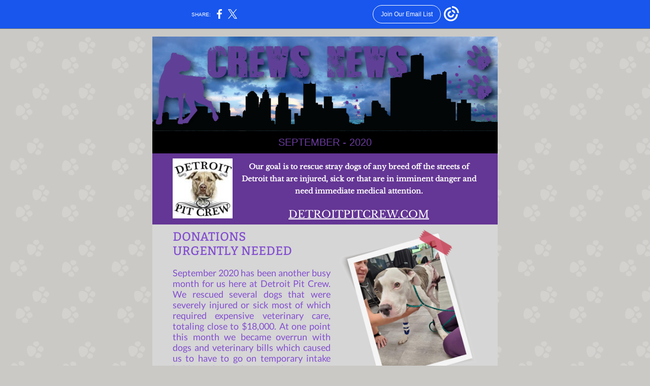

--- FILE ---
content_type: text/html; charset=utf-8
request_url: https://myemail.constantcontact.com/--September-2020-Crews-News.html?soid=1133778911071&aid=_oxWjEHaycU
body_size: 11241
content:
<!DOCTYPE html><html xmlns:fb="https://www.facebook.com/2008/fbml"><head><meta property="og:title" content="❤️September 2020 Crews News"><meta property="og:site_name" content="Detroit Pit Crew Dog Rescue"><meta property="og:image" content="https://files.constantcontact.com/f5f3d7af701/18404175-faf0-4bc4-8c80-f72d62e82530.png"><meta property="og:image:width" content="680"><meta property="og:image" content="https://files.constantcontact.com/f5f3d7af701/c0be3506-0df7-45b4-85d4-6355d3424992.jpg"><meta property="og:image:width" content="118"><meta property="og:image" content="https://files.constantcontact.com/f5f3d7af701/efdabdaa-6195-44d9-ac4f-03c30fdbc7e7.png"><meta property="og:image:width" content="274"><meta property="og:image" content="https://files.constantcontact.com/f5f3d7af701/1ddae5d7-8ed6-4e51-a3d4-8e6c3757d601.jpg"><meta property="og:image:width" content="180"><meta property="og:image" content="https://files.constantcontact.com/f5f3d7af701/963e6fa7-d0cd-421a-9797-aab8d97c6098.jpg"><meta property="og:image:width" content="180"><meta property="og:image" content="https://files.constantcontact.com/f5f3d7af701/9a255007-09be-45ec-8b40-51f72af11c58.jpg"><meta property="og:image:width" content="180"><meta property="og:image" content="https://files.constantcontact.com/f5f3d7af701/0733b54b-b63e-4ce8-baa3-d444d46b3414.jpg"><meta property="og:image:width" content="180"><meta property="og:image" content="https://files.constantcontact.com/f5f3d7af701/2e0c2a2e-3cdf-44ec-814c-046a0161e4ab.jpg"><meta property="og:image:width" content="180"><meta property="og:image" content="https://files.constantcontact.com/f5f3d7af701/a94ee0b6-01c9-41c4-87a4-cea42db86576.jpg"><meta property="og:image:width" content="180"><meta property="og:image" content="https://files.constantcontact.com/f5f3d7af701/9051fb04-b09c-4b03-9147-048599349032.jpg"><meta property="og:image:width" content="180"><meta property="og:image" content="https://files.constantcontact.com/f5f3d7af701/7a1d1446-de29-4af2-bff0-fbea7e76efeb.jpg"><meta property="og:image:width" content="180"><meta property="og:image" content="https://files.constantcontact.com/f5f3d7af701/2302e191-ea37-4199-b7af-b8806f00203d.jpg"><meta property="og:image:width" content="180"><meta property="og:image" content="https://files.constantcontact.com/f5f3d7af701/e1e4cfc0-9c51-4109-a378-e2c785a6b2d0.jpg"><meta property="og:image:width" content="180"><meta property="og:image" content="https://files.constantcontact.com/f5f3d7af701/98328f4a-3964-4b4c-8ec0-6618528a0311.jpg"><meta property="og:image:width" content="180"><meta property="og:image" content="https://files.constantcontact.com/f5f3d7af701/e3f76c65-054b-4d3a-af4d-012f130cb968.jpg"><meta property="og:image:width" content="180"><meta property="og:image" content="https://files.constantcontact.com/f5f3d7af701/cb097909-97dc-466b-8875-e99b7fcb783b.jpg"><meta property="og:image:width" content="201"><meta property="og:image" content="https://files.constantcontact.com/f5f3d7af701/eac64aab-aec5-4070-bc5c-867879aee60a.jpg"><meta property="og:image:width" content="680"><meta property="og:image" content="https://files.constantcontact.com/f5f3d7af701/05f12714-bc22-4f26-aaa7-7add1c141aec.png"><meta property="og:image:width" content="240"><meta property="og:image" content="https://files.constantcontact.com/f5f3d7af701/113229b1-010d-4531-8cfb-6d44708dacfe.png"><meta property="og:image:width" content="678"><meta property="og:image" content="https://files.constantcontact.com/f5f3d7af701/fb1dac55-4481-45a2-bd18-7b087a80b739.png"><meta property="og:image:width" content="281"><meta property="og:image" content="https://files.constantcontact.com/f5f3d7af701/db624ee4-64dc-4648-a5fe-7cda98a559c5.jpg"><meta property="og:image:width" content="680"><meta property="og:image" content="https://files.constantcontact.com/f5f3d7af701/ae97a6d3-0d0e-45cc-8717-25c56aec76e5.jpg"><meta property="og:image:width" content="680"><meta property="og:image" content="https://files.constantcontact.com/f5f3d7af701/118e4d77-cdb8-46d8-af46-2ca4e13f513c.png"><meta property="og:image:width" content="341"><meta property="og:image" content="https://files.constantcontact.com/f5f3d7af701/f003efd5-0107-4b6f-a50b-f2142fd59060.png"><meta property="og:image:width" content="678"><meta property="og:image" content="https://files.constantcontact.com/f5f3d7af701/ae0dca52-a78f-4e1f-bae5-261c3a5c8b5d.png"><meta property="og:image:width" content="33"><meta property="og:image" content="https://files.constantcontact.com/f5f3d7af701/649c17f7-0a8c-4186-ad77-5495378a7335.png"><meta property="og:image:width" content="34"><meta property="og:image" content="https://files.constantcontact.com/f5f3d7af701/05a731e0-1056-4630-b0b5-39d046bfa93c.png"><meta property="og:image:width" content="36"><meta property="og:description" content="September...another busy month for us SEPTEMBER - 2020 Our goal is to rescue stray dogs of any breed off the streets of Detroit that are injured, sick or that are in imminent danger and need immediate">
<meta content="text/html; charset=utf-8" http-equiv="Content-Type">
<meta content="width=device-width, initial-scale=1.0" name="viewport">
<meta charset="UTF-8">
<meta name="viewport" content="width=device-width, initial-scale=1, maximum-scale=1">
<!--[if gte mso 9]>
<style id="ol-styles">
/* OUTLOOK-SPECIFIC STYLES */
li {
text-indent: -1em;
padding: 0;
margin: 0;
line-height: 1.2;
}
ul, ol {
padding: 0;
margin: 0 0 0 40px;
}
p {
margin: 0;
padding: 0;
margin-bottom: 0;
}
sup {
font-size: 85% !important;
}
sub {
font-size: 85% !important;
}
</style>
<![endif]-->
<style id="template-styles-head" data-premailer="ignore">
.footer-main-width {
width: 690px!important;
max-width: 690px;
}
table {
border-collapse: collapse;
table-layout: fixed;
}
.bgimage {
table-layout: auto;
}
.preheader-container {
color: transparent;
display: none;
font-size: 1px;
line-height: 1px;
max-height: 0px;
max-width: 0px;
opacity: 0;
overflow: hidden;
}
/* LIST AND p STYLE OVERRIDES */
.editor-text p {
margin: 0;
padding: 0;
margin-bottom: 0;
}
.editor-text ul,
.editor-text ol {
padding: 0;
margin: 0 0 0 40px;
}
.editor-text li {
padding: 0;
margin: 0;
line-height: 1.2;
}
/* ==================================================
CLIENT/BROWSER SPECIFIC OVERRIDES
================================================== */
/* IE: correctly scale images with w/h attbs */
img {
-ms-interpolation-mode: bicubic;
}
/* Text Link Style Reset */
a {
text-decoration: underline;
}
/* iOS: Autolink styles inherited */
a[x-apple-data-detectors] {
text-decoration: underline !important;
font-size: inherit !important;
font-family: inherit !important;
font-weight: inherit !important;
line-height: inherit !important;
color: inherit !important;
}
/* FF/Chrome: Smooth font rendering */
.editor-text, .MainTextFullWidth {
-webkit-font-smoothing: antialiased;
-moz-osx-font-smoothing: grayscale;
}
/* Gmail/Web viewport fix */
u + .body .template-body {
width: 690px;
}
@media only screen and (max-width:480px) {
u + .body .template-body {
width: 100% !important;
}
}
/* Office365/Outlook.com image reset */
[office365] button, [office365] .divider-base div, [office365] .spacer-base div, [office365] .editor-image div { display: block !important; }
</style>
<style>@media only screen and (max-width:480px) {
table {
border-collapse: collapse;
}
.main-width {
width: 100% !important;
}
.mobile-hidden {
display: none !important;
}
td.OneColumnMobile {
display: block !important;
}
.OneColumnMobile {
width: 100% !important;
}
td.editor-col .editor-text {
padding-left: 20px !important; padding-right: 20px !important;
}
td.editor-col .editor-image.editor-image-hspace-on td {
padding-left: 20px !important; padding-right: 20px !important;
}
td.editor-col .editor-button-container {
padding-left: 20px !important; padding-right: 20px !important;
}
td.editor-col .editor-social td {
padding-left: 20px !important; padding-right: 20px !important;
}
td.editor-col .block-margin {
padding-left: 20px !important; padding-right: 20px !important;
}
td.editor-col td.block-margin .editor-text {
padding-left: 0px !important; padding-right: 0px !important;
}
td.editor-col td.block-margin .editor-image.editor-image-hspace-on td {
padding-left: 0px !important; padding-right: 0px !important;
}
td.editor-col td.block-margin .editor-button-container {
padding-left: 0px !important; padding-right: 0px !important;
}
td.editor-col td.block-margin .editor-social td {
padding-left: 0px !important; padding-right: 0px !important;
}
.editor-button td > table tr > td {
padding: 0px 0px 0px 0px !important;
}
.editor-button td > table tr > td td {
padding: 9px 15px 10px 15px !important;
}
.layout {
padding: 15px 9px 15px 9px !important;
}
.layout-container-border {
padding: 0px 0px 0px 0px !important;
}
.layout-container {
padding: 0px 0px 0px 0px !important;
}
.editor-image img {
width: auto !important; margin-left: auto !important; margin-right: auto !important;
}
.editor-image .image-cell {
padding-bottom: 15px !important;
}
.section-headline-text {
font-size: 24px !important;
}
.headline-text {
font-size: 24px !important;
}
.subheadline-text {
font-size: 20px !important;
}
.feature {
padding-top: 0px !important; padding-bottom: 0px !important;
}
.layout-outer {
padding: 0px 20px !important;
}
.feature-heading-text {
font-size: 20px !important;
}
.feature-text {
font-size: 16px !important;
}
.split.editor-col {
margin-top: 0px !important;
}
.split.editor-col ~ .split.editor-col {
margin-top: 10px !important;
}
.split-layout-margin {
padding: 0px 20px !important;
}
.article {
padding-top: 0px !important; padding-bottom: 0px !important;
}
.article-heading-text {
font-size: 20px !important;
}
.article-text {
font-size: 16px !important;
}
.social-container {
text-align: center !important;
}
.social-text {
font-size: 14px !important;
}
.cpn-heading-text {
font-size: 28px !important;
}
.editor-cpn-heading-text {
font-size: 28px !important;
}
td.col-divided .editor-col {
border-right: 0px solid #643795 !important; border-bottom: 1px solid #643795 !important;
}
td.col-divided td.editor-col:last-of-type {
border-bottom: 0 !important;
}
.col-divided {
padding: 0 20px !important;
}
td.col-divided .editor-col .editor-text {
padding-left: 0px !important; padding-right: 0px !important;
}
td.col-divided .editor-col .editor-image.editor-image-hspace-on td {
padding-left: 0px !important; padding-right: 0px !important;
}
td.col-divided .editor-col .editor-button-container {
padding-left: 0px !important; padding-right: 0px !important;
}
td.col-divided .editor-col .editor-social td {
padding-left: 0px !important; padding-right: 0px !important;
}
td.col-divided .editor-col .block-margin {
padding-left: 0px !important; padding-right: 0px !important;
}
.sidebar-left-margin {
padding-left: 20px !important; padding-right: 20px !important;
}
.sidebar-right-margin {
padding-left: 20px !important; padding-right: 20px !important;
}
.layout-outer {
padding-left: 20px !important; padding-right: 20px !important;
}
.feature-margin {
padding-left: 20px !important; padding-right: 20px !important;
}
.layout-margin {
padding-left: 20px !important; padding-right: 20px !important;
}
.action-block .poll-answer {
width: 100% !important; display: block !important;
}
.action-block .poll-button {
width: 100% !important;
}
div.MobileFooter {
font-size: 11px !important;
}
td.FooterMobile {
padding: 0px 10px 0px 10px !important;
}
td.MainCenter {
width: 100% !important;
}
table.MainSide {
display: none !important;
}
img.MainSide {
display: none !important;
}
td.MainSide {
display: none !important;
}
.rsvp-button-inner {
padding: 0px 0px 10px 0px !important;
}
.rsvp-button-outer {
width: 100% !important; max-width: 100% !important;
}
.action-block .poll-answer {
width: 100% !important; display: block !important;
}
.action-block .poll-button {
width: 100% !important;
}
div.MobileFooter {
font-size: 11px !important;
}
td.FooterMobile {
padding: 0px 10px 0px 10px !important;
}
td.MainCenter {
width: 100% !important;
}
table.MainSide {
display: none !important;
}
img.MainSide {
display: none !important;
}
td.MainSide {
display: none !important;
}
.rsvp-button-inner {
padding: 0px 0px 10px 0px !important;
}
.rsvp-button-outer {
width: 100% !important; max-width: 100% !important;
}
.footer-main-width {
width: 100% !important;
}
.footer-mobile-hidden {
display: none !important;
}
.footer-mobile-hidden {
display: none !important;
}
.footer-column {
display: block !important;
}
.footer-mobile-stack {
display: block !important;
}
.footer-mobile-stack-padding {
padding-top: 3px;
}
}
@media only screen and (max-width:320px) {
.layout {
padding: 0px 0px 0px 0px !important;
}
}
@media screen {
@font-face {
font-family: 'Lato'; font-style: normal; font-weight: 400; src: local('Lato Regular'), local('Lato-Regular'), url(https://fonts.gstatic.com/s/lato/v14/S6uyw4BMUTPHjx4wXiWtFCc.woff2) format('woff2'); unicode-range: U+0000-00FF, U+0131, U+0152-0153, U+02C6, U+02DA, U+02DC, U+2000-206F, U+2074, U+20AC, U+2212, U+2215;
}
@font-face {
font-family: 'Dancing Script'; font-style: normal; font-weight: 400; src: local('Dancing Script Regular'), local('DancingScript-Regular'), url(https://fonts.gstatic.com/s/dancingscript/v9/If2RXTr6YS-zF4S-kcSWSVi_szLgiuEHiC4W.woff2) format('woff2'); unicode-range: U+0000-00FF, U+0131, U+0152-0153, U+02C6, U+02DA, U+02DC, U+2000-206F, U+2074, U+20AC, U+2212, U+2215;
}
@font-face {
font-family: 'Lobster Two'; font-style: normal; font-weight: 400; src: local('Lobster Two'), local('LobsterTwo'), url(https://fonts.gstatic.com/s/lobstertwo/v11/BngMUXZGTXPUvIoyV6yN5-fN5qWr4xCC.woff2) format('woff2'); unicode-range: U+0000-00FF, U+0131, U+0152-0153, U+02C6, U+02DA, U+02DC, U+2000-206F, U+2074, U+20AC, U+2212, U+2215;
}
@font-face {
font-family: 'Libre Baskerville'; font-style: normal; font-weight: 400; src: local('Libre Baskerville'), local('LibreBaskerville-Regular'), url(https://fonts.gstatic.com/s/librebaskerville/v5/kmKnZrc3Hgbbcjq75U4uslyuy4kn0qNZaxMaC82U.woff2) format('woff2'); unicode-range: U+0000-00FF, U+0131, U+0152-0153, U+02C6, U+02DA, U+02DC, U+2000-206F, U+2074, U+20AC, U+2212, U+2215;
}
@font-face {
font-family: 'Bitter'; font-style: normal; font-weight: 400; src: local('Bitter Regular'), local('Bitter-Regular'), url(https://fonts.gstatic.com/s/bitter/v13/rax8HiqOu8IVPmn7f4xpLjpSmw.woff2) format('woff2'); unicode-range: U+0000-00FF, U+0131, U+0152-0153, U+02C6, U+02DA, U+02DC, U+2000-206F, U+2074, U+20AC, U+2212, U+2215;
}
@font-face {
font-family: 'Merriweather'; font-style: normal; font-weight: 400; src: local('Merriweather Regular'), local('Merriweather-Regular'), url(https://fonts.gstatic.com/s/merriweather/v19/u-440qyriQwlOrhSvowK_l5-fCZMdeX3rg.woff2) format('woff2'); unicode-range: U+0000-00FF, U+0131, U+0152-0153, U+02C6, U+02DA, U+02DC, U+2000-206F, U+2074, U+20AC, U+2212, U+2215;
}
@font-face {
font-family: 'Amatic SC'; font-style: normal; font-weight: 400; src: local('Amatic SC Regular'), local('AmaticSC-Regular'), url(https://fonts.gstatic.com/s/amaticsc/v11/TUZyzwprpvBS1izr_vOECuSfU5cP1Q.woff2) format('woff2'); unicode-range: U+0000-00FF, U+0131, U+0152-0153, U+02C6, U+02DA, U+02DC, U+2000-206F, U+2074, U+20AC, U+2212, U+2215;
}
@font-face {
font-family: 'Raleway'; font-style: normal; font-weight: 400; src: local('Raleway'), local('Raleway-Regular'), url(https://fonts.gstatic.com/s/raleway/v12/1Ptug8zYS_SKggPNyC0IT4ttDfA.woff2) format('woff2'); unicode-range: U+0000-00FF, U+0131, U+0152-0153, U+02C6, U+02DA, U+02DC, U+2000-206F, U+2074, U+20AC, U+2212, U+2215;
}
}
</style>
<title>❤️September 2020 Crews News</title><script type="text/javascript">
var __plink_targets = {
"linkedin.post": "https://s.rs6.net/t?sid=1133778911071&e=_oxWjEHaycU&c=4&r=1",
"addthis.share": "https://s.rs6.net/t?sid=1133778911071&e=_oxWjEHaycU&c=5&r=1",
"facebook.like": "https://s.rs6.net/t?sid=1133778911071&e=_oxWjEHaycU&c=2&r=0",
"twitter.tweet": "https://s.rs6.net/t?sid=1133778911071&e=_oxWjEHaycU&c=3&r=1",
"x.tweet": "https://s.rs6.net/t?sid=1133778911071&e=_oxWjEHaycU&c=3&r=1",
"facebook.share": "https://s.rs6.net/t?sid=1133778911071&e=_oxWjEHaycU&c=1&r=1",
"facebook.send": "https://s.rs6.net/t?sid=1133778911071&e=_oxWjEHaycU&c=6&r=0",
"permalink.view": "https://s.rs6.net/t?sid=1133778911071&e=_oxWjEHaycU&c=0&r=0"
};
</script>
<script type="text/javascript" src="https://myemail-op.constantcontact.com/page/js/campaignPage.js?soid=49p9h64ab&visitorHost=https%3A%2F%2Fvisitor.constantcontact.com&pageName=%E2%9D%A4%EF%B8%8FSeptember%202020%20Crews%20News"></script>
</head>
<body class="body" align="center" style="width: 100%; min-width: 100%; -webkit-text-size-adjust: 100%; -ms-text-size-adjust: 100%; background-color: #CAC9C6; margin: 0px; padding: 0px;" bgcolor="#CAC9C6">
<table class="template-body" border="0" cellpadding="0" cellspacing="0" style="text-align: center; min-width: 100%;" width="100%">
<tbody><tr>
<td class="preheader-container">
<div>
<div id="preheader" style="display: none; font-size: 1px; color: transparent; line-height: 1px; max-height: 0px; max-width: 0px; opacity: 0; overflow: hidden;">
<span data-entity-ref="preheader">September...another busy month for us</span>
</div>

</div>
</td>
</tr>
<tr>
<td class="template-shell-container" align="center">
<div class="bgcolor" style="background-color: #CAC9C6;">
<!--[if gte mso 9]>
<v:background xmlns:v="urn:schemas-microsoft-com:vml" fill="t">
<v:fill type="tile" src="https://mlsvc01-prod.s3.amazonaws.com/f5f3d7af701/43566222-53fa-4dff-9e71-38249cfa3612.png" color="#CAC9C6" ></v:fill>
</v:background>
<![endif]-->
<table class="bgimage" width="100%" border="0" cellpadding="0" cellspacing="0" style="background: url('https://mlsvc01-prod.s3.amazonaws.com/f5f3d7af701/43566222-53fa-4dff-9e71-38249cfa3612.png') repeat top left;" background="https://mlsvc01-prod.s3.amazonaws.com/f5f3d7af701/43566222-53fa-4dff-9e71-38249cfa3612.png">
<tbody>
<tr>
<td align="center">
<table class="main-width" width="690" align="center" border="0" cellpadding="0" cellspacing="0" style="width: 690px;">
<tbody>
<tr>
<td class="layout" align="center" valign="top" style="padding: 15px 5px;">
<table width="100%" align="center" border="0" cellpadding="0" cellspacing="0">
<tbody>
<tr>
<td class="layout-container-border" align="center" valign="top" style="background-color: #643795; padding: 0px;" bgcolor="#643795">
<table width="100%" align="center" border="0" cellpadding="0" cellspacing="0" style="background-color: #643795;" bgcolor="#643795">
<tbody>
<tr>
<td class="layout-container" align="center" valign="top" style="background-color: #FFFFFF; padding: 0;" bgcolor="#FFFFFF">
<div class="">
<table width="100%" cellpadding="0" cellspacing="0" border="0" class="galileo-ap-layout-editor" style="min-width: 100%;">
<tbody>
<tr>
<td class=" editor-col OneColumnMobile" width="100%" align="" valign="top" style="background-color: rgb(0, 0, 0);" bgcolor="000000">
<div class="gl-contains-image">
<table class="editor-image editor-image" style="min-width: 100%;" width="100%" cellpadding="0" cellspacing="0" border="0">
<tbody>
<tr>
<td align="center" valign="top" style="padding-top: 0px; padding-bottom: 0px;">
<div class="publish-container">  <img alt="" class="" style="display: block; height: auto !important; max-width: 100% !important;" width="680" border="0" hspace="0" vspace="0" src="https://files.constantcontact.com/f5f3d7af701/18404175-faf0-4bc4-8c80-f72d62e82530.png">
</div>
</td>
</tr>
</tbody>
</table>
</div>
</td>
</tr>
</tbody>
</table>
<table width="100%" cellpadding="0" cellspacing="0" border="0" class="galileo-ap-layout-editor" style="min-width: 100%;">
<tbody>
<tr>
<td class=" editor-col OneColumnMobile" width="100%" align="" valign="top" style="background-color: rgb(0, 0, 0);" bgcolor="000000">
<div class="gl-contains-text">
<table width="100%" style="min-width: 100%;" cellpadding="0" cellspacing="0" border="0">
<tbody>
<tr>
<td class="editor-text " align="left" valign="top" style="font-family: Lato,sans-serif; font-size: 16px; color: #2e2f2f; text-align: left; display: block; word-wrap: break-word; line-height: 1.2; padding: 10px 40px;">
<div></div>
<div class="text-container galileo-ap-content-editor"><div><div style="text-align: center;" align="center"><span style="font-size: 20px; color: rgb(108, 60, 161); font-family: Impact, Charcoal, sans-serif;">SEPTEMBER - 2020</span></div></div></div>
</td>
</tr>
</tbody>
</table>
</div>
</td>
</tr>
</tbody>
</table>
<table width="100%" cellpadding="0" cellspacing="0" border="0" class="galileo-ap-layout-editor" style="min-width: 100%;">
<tbody>
<tr>
<td class="section-headline editor-col OneColumnMobile" width="100%" align="left" valign="top" style="background-color: rgb(100, 54, 149);" bgcolor="643695">
<div class="gl-contains-text">
<table width="100%" style="min-width: 100%;" cellpadding="0" cellspacing="0" border="0">
<tbody>
<tr>
<td class="editor-text section-headline-text" align="left" valign="top" style="line-height: 1; font-family: Lato,sans-serif; font-size: 24px; color: #ffffff; text-align: center; display: block; word-wrap: break-word; font-weight: bold; padding: 10px 40px;">
<div><table class="editor-image OneColumnMobile" style="mso-table-rspace: 5.75pt;" align="left" cellpadding="0" cellspacing="0" border="0">
<tbody>
<tr>
<td class="image-cell " align="center" valign="top" style="padding: 0px;">
<div class="publish-container">  <img alt="" class="" style="display: block; height: auto !important; max-width: 100% !important;" width="118" border="0" hspace="0" vspace="0" src="https://files.constantcontact.com/f5f3d7af701/c0be3506-0df7-45b4-85d4-6355d3424992.jpg">
</div>
</td>
<td class="mobile-hidden" width="15" height="1" align="center" valign="top" style="height: 1px; line-height: 1px; padding: 0px;">
<img alt="" width="15" height="1" border="0" hspace="0" vspace="0" src="https://imgssl.constantcontact.com/letters/images/sys/S.gif" style="display: block; height: auto; max-width: 100%;">
</td>
</tr>
<tr>
<td class="mobile-hidden" height="5" align="center" valign="top" style="height: 5px; line-height: 1px; padding: 0px;">
<img alt="" width="1" height="5" border="0" hspace="0" vspace="0" src="https://imgssl.constantcontact.com/letters/images/sys/S.gif" style="display: block; height: auto; max-width: 100%;">
</td>
<td class="mobile-hidden" width="5" height="5" align="center" valign="top" style="height: 1px; line-height: 1px; padding: 0px;">
<img alt="" width="5" height="1" border="0" hspace="0" vspace="0" src="https://imgssl.constantcontact.com/letters/images/sys/S.gif" style="display: block; height: auto; max-width: 100%;">
</td>
</tr>
</tbody>
</table></div>
<div class="text-container galileo-ap-content-editor"><div>
<div><span style="font-size: 14px; font-family: Libre Baskerville, serif;">Our goal is to rescue stray dogs of any breed off the streets of Detroit that are injured, sick or that are in imminent danger and need immediate medical attention.</span></div>
<div><br></div>
<div><a href="https://detroitpitcrew.com/" rel="noopener noreferrer" target="_blank" style="font-size: 20px; color: rgb(255, 255, 255); font-family: Libre Baskerville, serif; font-weight: normal; font-style: normal; text-decoration: underline;">DETROITPITCREW.COM</a></div>
</div></div>
</td>
</tr>
</tbody>
</table>
</div>
</td>
</tr>
</tbody>
</table>
<table width="100%" cellpadding="0" cellspacing="0" border="0" class="galileo-ap-layout-editor" style="min-width: 100%;">
<tbody>
<tr>
</tr>
</tbody>
</table>
<table width="100%" cellpadding="0" cellspacing="0" border="0" class="galileo-ap-layout-editor" style="min-width: 100%;">
<tbody>
<tr>
<td class=" editor-col OneColumnMobile" width="100%" align="" valign="top" style="background-color: rgb(214, 214, 214);" bgcolor="D6D6D6">
<div class="gl-contains-text">
<table width="100%" style="min-width: 100%;" cellpadding="0" cellspacing="0" border="0">
<tbody>
<tr>
<td class="editor-text " align="left" valign="top" style="font-family: Lato,sans-serif; font-size: 16px; color: #2e2f2f; text-align: left; display: block; word-wrap: break-word; line-height: 1.2; padding: 10px 40px;">
<div><table class="editor-image OneColumnMobile" style="mso-table-rspace: 5.75pt;" align="right" cellpadding="0" cellspacing="0" border="0">
<tbody>
<tr>
<td class="mobile-hidden" width="15" height="1" align="center" valign="top" style="height: 1px; line-height: 1px; padding: 0px;">
<img alt="" width="15" height="1" border="0" hspace="0" vspace="0" src="https://imgssl.constantcontact.com/letters/images/sys/S.gif" style="display: block; height: auto; max-width: 100%;">
</td>
<td class="image-cell " align="center" valign="top" style="padding: 0px;">
<div class="publish-container">  <img alt="" class="" style="display: block; height: auto !important; max-width: 100% !important;" width="274" border="0" hspace="0" vspace="0" src="https://files.constantcontact.com/f5f3d7af701/efdabdaa-6195-44d9-ac4f-03c30fdbc7e7.png">
</div>
</td>
</tr>
<tr>
<td class="mobile-hidden" width="5" height="5" align="center" valign="top" style="height: 1px; line-height: 1px; padding: 0px;">
<img alt="" width="5" height="1" border="0" hspace="0" vspace="0" src="https://imgssl.constantcontact.com/letters/images/sys/S.gif" style="display: block; height: auto; max-width: 100%;">
</td>
<td class="mobile-hidden" height="5" align="center" valign="top" style="height: 5px; line-height: 1px; padding: 0px;">
<img alt="" width="1" height="5" border="0" hspace="0" vspace="0" src="https://imgssl.constantcontact.com/letters/images/sys/S.gif" style="display: block; height: auto; max-width: 100%;">
</td>
</tr>
</tbody>
</table></div>
<div class="text-container galileo-ap-content-editor"><div>
<div style="text-align: justify;" align="justify"><span style="font-size: 24px; color: rgb(131, 78, 208); font-family: Bitter, serif;">DONATIONS</span></div>
<div style="text-align: justify;" align="justify"><span style="font-size: 24px; color: rgb(131, 78, 208); font-family: Bitter, serif;">URGENTLY NEEDED</span></div>
<div><br></div>
<div style="text-align: justify;" align="justify"><span style="font-size: 18px; color: rgb(131, 78, 208);">September 2020 has been another busy month for us here at Detroit Pit Crew. We rescued several dogs that were severely injured or sick most of which required expensive veterinary care, totaling close to $18,000. At one point this month we became overrun with dogs and veterinary bills which caused us to have to go on temporary intake hold. We know that we ask a lot from our supporters but without your help we would not be able to provide care for the most destitute dogs in Detroit. Please consider donating to help us continue our mission to rescue the destitute, injured, and sick homeless dogs left wandering the streets. Your tax-deductible donations truly do make the difference for the voiceless dogs that need us.</span></div>
<div style="text-align: justify;" align="justify"><br></div>
<div style="text-align: justify;" align="justify"><span style="font-size: 18px; color: rgb(131, 78, 208);">&nbsp;With sincere gratitude,</span></div>
<div style="text-align: justify;" align="justify"><span style="font-size: 36px; color: rgb(131, 78, 208); font-family: French Script MT, Bradley Hand ITC, Monotype Corsiva, Times New Roman, Times, serif;">&nbsp;Theresa Sumpter</span></div>
<div style="text-align: justify;" align="justify"><span style="font-size: 18px; color: rgb(131, 78, 208); font-family: Lato, sans-serif;">Executive Director, Detroit Pit Crew</span></div>
</div></div>
</td>
</tr>
</tbody>
</table>
</div>
</td>
</tr>
</tbody>
</table>
<table width="100%" cellpadding="0" cellspacing="0" border="0" class="galileo-ap-layout-editor layout-tools-hover" style="min-width: 100%;">
<tbody>
<tr>
<td class=" editor-col OneColumnMobile" width="100%" align="" valign="top" style="background-color: rgb(214, 214, 214);" bgcolor="D6D6D6">
<div class="gl-contains-button">
<table class="editor-button" width="100%" cellpadding="0" cellspacing="0" border="0" style="width: 100%; min-width: 100%;">
<tbody>
<tr>
<td class="editor-button-container editor-button-container " style="font-family: Lato,sans-serif; font-size: 16px; font-weight: normal; display: block; color: #FFFFFF; text-decoration: none; padding: 10px 40px;">
<table class="galileo-ap-content-editor" style="width: 100%; min-width: 100%;">
<tbody>
<tr>
<td align="center" valign="top" class="MainTextFullWidthTD" style="font-family: Lato,sans-serif; font-size: 16px; font-weight: normal; display: block; color: #FFFFFF; text-decoration: none; padding: 0px;">
<table border="0" cellpadding="0" cellspacing="0" style="background-color: rgb(245, 12, 59); width: initial; moz-border-radius: 0px; border-radius: 0px; border-spacing: 0; min-width: initial; padding: 0; border: none;" bgcolor="F50C3B">
<tbody>
<tr>
<td align="center" valign="top" class="MainTextFullWidthTD" style="font-family: Lato,sans-serif; font-size: 16px; font-weight: normal; display: block; color: #FFFFFF; text-decoration: none; padding: 15px 30px;">
<div>
<div class="MainTextFullWidth"><a href="https://www.paypal.com/cgi-bin/webscr?cmd=_s-xclick&amp;hosted_button_id=ZF9JPL5NF7YW4" style="font-family: Lato,sans-serif; font-size: 16px; font-weight: normal; display: block; color: #FFFFFF; text-decoration: none;">URGENT DONATIONS NEEDED!</a></div>
</div>
</td>
</tr>
</tbody>
</table>
</td>
</tr>
</tbody>
</table>
</td>
</tr>
</tbody>
</table>
</div>
</td>
</tr>
</tbody>
</table>
<table width="100%" cellpadding="0" cellspacing="0" border="0" class="galileo-ap-layout-editor" style="min-width: 100%;">
<tbody>
<tr>
<td class=" editor-col OneColumnMobile" width="100%" align="" valign="top">
<div class="gl-contains-divider">
<table class="editor-divider" width="100%" cellpadding="0" cellspacing="0" border="0" style="min-width: 100%;">
<tbody>
<tr>
<td class="" align="center" valign="top">
<table width="100%" class="galileo-ap-content-editor" style="cursor: default; min-width: 100%;">
<tbody>
<tr>
<td class="divider-base divider-solid" width="100%" align="center" valign="top" style="padding: 10px 0px 0px;">
<table cellpadding="0" cellspacing="0" border="0" align="center" style="width: 94%; min-width: 94%; height: 1px;">
<tbody>
<tr>
<td height="1" align="center" style="background-color: rgb(107, 64, 169); padding-bottom: 9px; border-bottom-style: none; height: 1px; line-height: 1px;" bgcolor="6B40A9">
<div><img alt="" width="5" height="1" border="0" hspace="0" vspace="0" src="https://imgssl.constantcontact.com/letters/images/1101116784221/S.gif" style="display: block; height: 1px; width: 5px;"></div>
</td>
</tr>
</tbody>
</table>
</td>
</tr>
</tbody>
</table>
</td>
</tr>
</tbody>
</table>
</div>
</td>
</tr>
</tbody>
</table>
<table width="100%" cellpadding="0" cellspacing="0" border="0" class="galileo-ap-layout-editor" style="min-width: 100%;">
<tbody>
<tr>
</tr>
</tbody>
</table>
<table width="100%" cellpadding="0" cellspacing="0" border="0" class="galileo-ap-layout-editor" style="min-width: 100%;">
<tbody>
<tr>
</tr>
</tbody>
</table>
<table width="100%" cellpadding="0" cellspacing="0" border="0" class="galileo-ap-layout-editor" style="min-width: 100%;">
<tbody>
<tr>
</tr>
</tbody>
</table>
<table width="100%" cellpadding="0" cellspacing="0" border="0" class="galileo-ap-layout-editor" style="min-width: 100%;">
<tbody>
<tr>
<td class="headline editor-col OneColumnMobile" width="100%" align="left" valign="top" style="background-color: rgb(255, 255, 255);" bgcolor="FFFFFF">
<div class="gl-contains-text">
<table width="100%" style="min-width: 100%;" cellpadding="0" cellspacing="0" border="0">
<tbody>
<tr>
<td class="editor-text headline-text" align="left" valign="top" style="line-height: 1; font-family: Lato,sans-serif; font-size: 24px; color: #4D0A93; text-align: center; display: block; word-wrap: break-word; font-weight: bold; padding: 10px 40px;">
<div></div>
<div class="text-container galileo-ap-content-editor"><div><div><span style="color: rgb(131, 78, 208);">Here are a few of our September rescues </span></div></div></div>
</td>
</tr>
</tbody>
</table>
</div>
</td>
</tr>
</tbody>
</table>
<table width="100%" cellpadding="0" cellspacing="0" border="0" class="galileo-ap-layout-editor" style="min-width: 100%;">
<tbody>
<tr>
<td class="three-column editor-col OneColumnMobile" width="33%" align="left" valign="top" style="background-color: rgb(255, 255, 255);" bgcolor="FFFFFF">
<div><div class="column-resize-bar">
<span class="line"></span>
<span class="grabber"></span>
</div></div>
<div class="gl-contains-image">
<table class="editor-image content-image editor-image-hspace-on" style="min-width: 100%;" width="100%" cellpadding="0" cellspacing="0" border="0">
<tbody>
<tr>
<td align="left" valign="top" style="padding: 0px 0px 0px 40px;">
<div class="publish-container">  <img alt="" class="" style="display: block; height: auto; max-width: 100%;" width="180" border="0" hspace="0" vspace="0" src="https://files.constantcontact.com/f5f3d7af701/1ddae5d7-8ed6-4e51-a3d4-8e6c3757d601.jpg">
</div>
</td>
</tr>
</tbody>
</table>
</div>
<div class="gl-contains-text">
<table width="100%" style="min-width: 100%;" cellpadding="0" cellspacing="0" border="0">
<tbody>
<tr>
<td class="editor-text center-text three-column-text" align="left" valign="top" style="font-family: Lato,sans-serif; font-size: 16px; color: #2e2f2f; text-align: center; display: block; word-wrap: break-word; line-height: 1.2; padding: 10px 0px 10px 40px;">
<div></div>
<div class="text-container galileo-ap-content-editor"><div>
<div><span style="color: rgb(108, 60, 161); text-decoration: underline; font-weight: bold;">BAILEY</span></div>
<div><span style="font-size: 16px; font-family: Calibri, Helvetica, Arial, sans-serif;">Rescued extremely sick and later died at an emergency vet hospital of leptospirosis</span></div>
</div></div>
</td>
</tr>
</tbody>
</table>
</div>
</td>
<td class="three-column editor-col OneColumnMobile" width="33%" align="left" valign="top" style="background-color: rgb(255, 255, 255);" bgcolor="FFFFFF">
<div><div class="column-resize-bar">
<span class="line"></span>
<span class="grabber"></span>
</div></div>
<div class="gl-contains-image">
<table class="editor-image content-image editor-image-hspace-on" style="min-width: 100%;" width="100%" cellpadding="0" cellspacing="0" border="0">
<tbody>
<tr>
<td align="center" valign="top" style="padding: 0px 20px;">
<div class="publish-container">  <img alt="" class="" style="display: block; height: auto; max-width: 100%;" width="180" border="0" hspace="0" vspace="0" src="https://files.constantcontact.com/f5f3d7af701/963e6fa7-d0cd-421a-9797-aab8d97c6098.jpg">
</div>
</td>
</tr>
</tbody>
</table>
</div>
<div class="gl-contains-text">
<table width="100%" style="min-width: 100%;" cellpadding="0" cellspacing="0" border="0">
<tbody>
<tr>
<td class="editor-text center-text three-column-text" align="left" valign="top" style="font-family: Lato,sans-serif; font-size: 16px; color: #2e2f2f; text-align: center; display: block; word-wrap: break-word; line-height: 1.2; padding: 10px 20px;">
<div></div>
<div class="text-container galileo-ap-content-editor"><div>
<div><span style="color: rgb(108, 60, 161); text-decoration: underline; font-weight: bold;">PETUNIA</span></div>
<div><span style="font-size: 16px; font-family: Calibri, Helvetica, Arial, sans-serif;">10 day old puppy surrendered to us with cleft lip/palate</span></div>
</div></div>
</td>
</tr>
</tbody>
</table>
</div>
</td>
<td class="three-column editor-col OneColumnMobile" width="33%" align="left" valign="top" style="background-color: rgb(255, 255, 255);" bgcolor="FFFFFF">
<div class="gl-contains-image">
<table class="editor-image content-image editor-image-hspace-on" style="min-width: 100%;" width="100%" cellpadding="0" cellspacing="0" border="0">
<tbody>
<tr>
<td align="right" valign="top" style="padding: 0px 40px 0px 0px;">
<div class="publish-container">  <img alt="" class="" style="display: block; height: auto; max-width: 100%;" width="180" border="0" hspace="0" vspace="0" src="https://files.constantcontact.com/f5f3d7af701/9a255007-09be-45ec-8b40-51f72af11c58.jpg">
</div>
</td>
</tr>
</tbody>
</table>
</div>
<div class="gl-contains-text">
<table width="100%" style="min-width: 100%;" cellpadding="0" cellspacing="0" border="0">
<tbody>
<tr>
<td class="editor-text center-text three-column-text" align="left" valign="top" style="font-family: Lato,sans-serif; font-size: 16px; color: #2e2f2f; text-align: center; display: block; word-wrap: break-word; line-height: 1.2; padding: 10px 40px 10px 0px;">
<div></div>
<div class="text-container galileo-ap-content-editor"><div>
<div><span style="color: rgb(108, 60, 161); text-decoration: underline; font-weight: bold;">PEEWEE</span></div>
<div><span style="font-family: Calibri, Helvetica, Arial, sans-serif;">Rescued extremely sick from leptospirosis and later died at emergency vet hospital</span></div>
</div></div>
</td>
</tr>
</tbody>
</table>
</div>
</td>
</tr>
</tbody>
</table>
<table width="100%" cellpadding="0" cellspacing="0" border="0" class="galileo-ap-layout-editor" style="min-width: 100%;">
<tbody>
<tr>
</tr>
</tbody>
</table>
<table width="100%" cellpadding="0" cellspacing="0" border="0" class="galileo-ap-layout-editor" style="min-width: 100%;">
<tbody>
<tr>
<td class="three-column editor-col OneColumnMobile" width="33%" align="left" valign="top">
<div><div class="column-resize-bar">
<span class="line"></span>
<span class="grabber"></span>
</div></div>
<div class="gl-contains-image">
<table class="editor-image content-image editor-image-hspace-on" style="min-width: 100%;" width="100%" cellpadding="0" cellspacing="0" border="0">
<tbody>
<tr>
<td align="left" valign="top" style="padding: 0px 0px 0px 40px;">
<div class="publish-container">  <img alt="" class="" style="display: block; height: auto; max-width: 100%;" width="180" border="0" hspace="0" vspace="0" src="https://files.constantcontact.com/f5f3d7af701/0733b54b-b63e-4ce8-baa3-d444d46b3414.jpg">
</div>
</td>
</tr>
</tbody>
</table>
</div>
<div class="gl-contains-text">
<table width="100%" style="min-width: 100%;" cellpadding="0" cellspacing="0" border="0">
<tbody>
<tr>
<td class="editor-text center-text three-column-text" align="left" valign="top" style="font-family: Lato,sans-serif; font-size: 16px; color: #2e2f2f; text-align: center; display: block; word-wrap: break-word; line-height: 1.2; padding: 10px 0px 10px 40px;">
<div></div>
<div class="text-container galileo-ap-content-editor"><div>
<div><span style="color: rgb(108, 60, 161); text-decoration: underline; font-weight: bold;">CONNOR</span></div>
<div><span style="font-family: Calibri, Helvetica, Arial, sans-serif;">Rescued in Detroit in horrible condition and had to have his leg amputated</span></div>
</div></div>
</td>
</tr>
</tbody>
</table>
</div>
</td>
<td class="three-column editor-col OneColumnMobile" width="33%" align="left" valign="top">
<div><div class="column-resize-bar">
<span class="line"></span>
<span class="grabber"></span>
</div></div>
<div class="gl-contains-image">
<table class="editor-image content-image editor-image-hspace-on" style="min-width: 100%;" width="100%" cellpadding="0" cellspacing="0" border="0">
<tbody>
<tr>
<td align="center" valign="top" style="padding: 0px 20px;">
<div class="publish-container">  <img alt="" class="" style="display: block; height: auto; max-width: 100%;" width="180" border="0" hspace="0" vspace="0" src="https://files.constantcontact.com/f5f3d7af701/2e0c2a2e-3cdf-44ec-814c-046a0161e4ab.jpg">
</div>
</td>
</tr>
</tbody>
</table>
</div>
<div class="gl-contains-text">
<table width="100%" style="min-width: 100%;" cellpadding="0" cellspacing="0" border="0">
<tbody>
<tr>
<td class="editor-text center-text three-column-text" align="left" valign="top" style="font-family: Lato,sans-serif; font-size: 16px; color: #2e2f2f; text-align: center; display: block; word-wrap: break-word; line-height: 1.2; padding: 10px 20px;">
<div></div>
<div class="text-container galileo-ap-content-editor"><div>
<div><span style="color: rgb(108, 60, 161); text-decoration: underline; font-weight: bold;">BOBBIE</span></div>
<div><span style="font-size: 16px; font-family: Calibri, Helvetica, Arial, sans-serif;">Rescued after being hit by a car and later died despite our best efforts</span></div>
</div></div>
</td>
</tr>
</tbody>
</table>
</div>
</td>
<td class="three-column editor-col OneColumnMobile" width="33%" align="left" valign="top">
<div class="gl-contains-image">
<table class="editor-image content-image editor-image-hspace-on" style="min-width: 100%;" width="100%" cellpadding="0" cellspacing="0" border="0">
<tbody>
<tr>
<td align="right" valign="top" style="padding: 0px 40px 0px 0px;">
<div class="publish-container">  <img alt="" class="" style="display: block; height: auto; max-width: 100%;" width="180" border="0" hspace="0" vspace="0" src="https://files.constantcontact.com/f5f3d7af701/a94ee0b6-01c9-41c4-87a4-cea42db86576.jpg">
</div>
</td>
</tr>
</tbody>
</table>
</div>
<div class="gl-contains-text">
<table width="100%" style="min-width: 100%;" cellpadding="0" cellspacing="0" border="0">
<tbody>
<tr>
<td class="editor-text center-text three-column-text" align="left" valign="top" style="font-family: Lato,sans-serif; font-size: 16px; color: #2e2f2f; text-align: center; display: block; word-wrap: break-word; line-height: 1.2; padding: 10px 40px 10px 0px;">
<div></div>
<div class="text-container galileo-ap-content-editor"><div>
<div><span style="color: rgb(107, 64, 169); text-decoration: underline; font-weight: bold;">TINY BIT</span></div>
<div>6 week old puppy surrendered to us very sick </div>
</div></div>
</td>
</tr>
</tbody>
</table>
</div>
</td>
</tr>
</tbody>
</table>
<table width="100%" cellpadding="0" cellspacing="0" border="0" class="galileo-ap-layout-editor" style="min-width: 100%;">
<tbody>
<tr>
<td class="three-column editor-col OneColumnMobile" width="33%" align="left" valign="top">
<div><div class="column-resize-bar">
<span class="line"></span>
<span class="grabber"></span>
</div></div>
<div class="gl-contains-image">
<table class="editor-image content-image editor-image-hspace-on" style="min-width: 100%;" width="100%" cellpadding="0" cellspacing="0" border="0">
<tbody>
<tr>
<td align="left" valign="top" style="padding: 0px 0px 0px 40px;">
<div class="publish-container">  <img alt="" class="" style="display: block; height: auto; max-width: 100%;" width="180" border="0" hspace="0" vspace="0" src="https://files.constantcontact.com/f5f3d7af701/9051fb04-b09c-4b03-9147-048599349032.jpg">
</div>
</td>
</tr>
</tbody>
</table>
</div>
<div class="gl-contains-text">
<table width="100%" style="min-width: 100%;" cellpadding="0" cellspacing="0" border="0">
<tbody>
<tr>
<td class="editor-text center-text three-column-text" align="left" valign="top" style="font-family: Lato,sans-serif; font-size: 16px; color: #2e2f2f; text-align: center; display: block; word-wrap: break-word; line-height: 1.2; padding: 10px 0px 10px 40px;">
<div></div>
<div class="text-container galileo-ap-content-editor"><div>
<div><span style="color: rgb(107, 64, 169); text-decoration: underline; font-weight: bold;">MAXX</span></div>
<div><span style="font-size: 16px; font-family: Calibri, Helvetica, Arial, sans-serif;">Rescued in Detroit after being shot in the face. He spent 8 days hospitalized and then was released</span></div>
</div></div>
</td>
</tr>
</tbody>
</table>
</div>
</td>
<td class="three-column editor-col OneColumnMobile" width="33%" align="left" valign="top">
<div><div class="column-resize-bar">
<span class="line"></span>
<span class="grabber"></span>
</div></div>
<div class="gl-contains-image">
<table class="editor-image content-image editor-image-hspace-on" style="min-width: 100%;" width="100%" cellpadding="0" cellspacing="0" border="0">
<tbody>
<tr>
<td align="center" valign="top" style="padding: 0px 20px;">
<div class="publish-container">  <img alt="" class="" style="display: block; height: auto; max-width: 100%;" width="180" border="0" hspace="0" vspace="0" src="https://files.constantcontact.com/f5f3d7af701/7a1d1446-de29-4af2-bff0-fbea7e76efeb.jpg">
</div>
</td>
</tr>
</tbody>
</table>
</div>
<div class="gl-contains-text">
<table width="100%" style="min-width: 100%;" cellpadding="0" cellspacing="0" border="0">
<tbody>
<tr>
<td class="editor-text center-text three-column-text" align="left" valign="top" style="font-family: Lato,sans-serif; font-size: 16px; color: #2e2f2f; text-align: center; display: block; word-wrap: break-word; line-height: 1.2; padding: 10px 20px;">
<div></div>
<div class="text-container galileo-ap-content-editor"><div>
<div><span style="color: rgb(108, 60, 161); text-decoration: underline; font-weight: bold;">GIZMO</span></div>
<div><span style="font-size: 16px; font-family: Calibri, Helvetica, Arial, sans-serif;">Rescued  with eye hanging out and was rushed to emergency vet where his eye had to be removed</span></div>
</div></div>
</td>
</tr>
</tbody>
</table>
</div>
</td>
<td class="three-column editor-col OneColumnMobile" width="33%" align="left" valign="top">
<div class="gl-contains-image">
<table class="editor-image content-image editor-image-hspace-on" style="min-width: 100%;" width="100%" cellpadding="0" cellspacing="0" border="0">
<tbody>
<tr>
<td align="right" valign="top" style="padding: 0px 40px 0px 0px;">
<div class="publish-container">  <img alt="" class="" style="display: block; height: auto; max-width: 100%;" width="180" border="0" hspace="0" vspace="0" src="https://files.constantcontact.com/f5f3d7af701/2302e191-ea37-4199-b7af-b8806f00203d.jpg">
</div>
</td>
</tr>
</tbody>
</table>
</div>
<div class="gl-contains-text">
<table width="100%" style="min-width: 100%;" cellpadding="0" cellspacing="0" border="0">
<tbody>
<tr>
<td class="editor-text center-text three-column-text" align="left" valign="top" style="font-family: Lato,sans-serif; font-size: 16px; color: #2e2f2f; text-align: center; display: block; word-wrap: break-word; line-height: 1.2; padding: 10px 40px 10px 0px;">
<div></div>
<div class="text-container galileo-ap-content-editor"><div>
<div><span style="color: rgb(107, 64, 169); text-decoration: underline; font-weight: bold;">DIVA</span></div>
<div><span style="font-size: 16px; font-family: Calibri, Helvetica, Arial, sans-serif;">Rescued in Detroit after spending 4 days on the porch of a resident who called us for help</span></div>
</div></div>
</td>
</tr>
</tbody>
</table>
</div>
</td>
</tr>
</tbody>
</table>
<table width="100%" cellpadding="0" cellspacing="0" border="0" class="galileo-ap-layout-editor" style="min-width: 100%;">
<tbody>
<tr>
<td class="three-column editor-col OneColumnMobile" width="33%" align="left" valign="top">
<div><div class="column-resize-bar">
<span class="line"></span>
<span class="grabber"></span>
</div></div>
<div class="gl-contains-image">
<table class="editor-image content-image editor-image-hspace-on" style="min-width: 100%;" width="100%" cellpadding="0" cellspacing="0" border="0">
<tbody>
<tr>
<td align="left" valign="top" style="padding: 0px 0px 0px 40px;">
<div class="publish-container">  <img alt="" class="" style="display: block; height: auto; max-width: 100%;" width="180" border="0" hspace="0" vspace="0" src="https://files.constantcontact.com/f5f3d7af701/e1e4cfc0-9c51-4109-a378-e2c785a6b2d0.jpg">
</div>
</td>
</tr>
</tbody>
</table>
</div>
<div class="gl-contains-text">
<table width="100%" style="min-width: 100%;" cellpadding="0" cellspacing="0" border="0">
<tbody>
<tr>
<td class="editor-text center-text three-column-text" align="left" valign="top" style="font-family: Lato,sans-serif; font-size: 16px; color: #2e2f2f; text-align: center; display: block; word-wrap: break-word; line-height: 1.2; padding: 10px 0px 10px 40px;">
<div></div>
<div class="text-container galileo-ap-content-editor"><div>
<div><span style="color: rgb(107, 64, 169); text-decoration: underline; font-weight: bold;">HOLLY</span></div>
<div><span style="font-size: 16px; font-family: Calibri, Helvetica, Arial, sans-serif;">Rescued&nbsp;in critical condition and died at vet of leptospirosis and suspected distemper</span></div>
</div></div>
</td>
</tr>
</tbody>
</table>
</div>
</td>
<td class="three-column editor-col OneColumnMobile" width="33%" align="left" valign="top">
<div><div class="column-resize-bar">
<span class="line"></span>
<span class="grabber"></span>
</div></div>
<div class="gl-contains-image">
<table class="editor-image content-image editor-image-hspace-on" style="min-width: 100%;" width="100%" cellpadding="0" cellspacing="0" border="0">
<tbody>
<tr>
<td align="center" valign="top" style="padding: 0px 20px;">
<div class="publish-container">  <img alt="" class="" style="display: block; height: auto; max-width: 100%;" width="180" border="0" hspace="0" vspace="0" src="https://files.constantcontact.com/f5f3d7af701/98328f4a-3964-4b4c-8ec0-6618528a0311.jpg">
</div>
</td>
</tr>
</tbody>
</table>
</div>
<div class="gl-contains-text">
<table width="100%" style="min-width: 100%;" cellpadding="0" cellspacing="0" border="0">
<tbody>
<tr>
<td class="editor-text center-text three-column-text" align="left" valign="top" style="font-family: Lato,sans-serif; font-size: 16px; color: #2e2f2f; text-align: center; display: block; word-wrap: break-word; line-height: 1.2; padding: 10px 20px;">
<div></div>
<div class="text-container galileo-ap-content-editor"><div>
<div><span style="color: rgb(108, 60, 161); text-decoration: underline; font-weight: bold;">GEORGIA</span></div>
<div>Rescued after she was thrown out by her owner who didn't want her because she was having severe seizures </div>
</div></div>
</td>
</tr>
</tbody>
</table>
</div>
</td>
<td class="three-column editor-col OneColumnMobile" width="33%" align="left" valign="top">
<div class="gl-contains-image">
<table class="editor-image content-image editor-image-hspace-on" style="min-width: 100%;" width="100%" cellpadding="0" cellspacing="0" border="0">
<tbody>
<tr>
<td align="right" valign="top" style="padding: 0px 40px 0px 0px;">
<div class="publish-container">  <img alt="" class="" style="display: block; height: auto; max-width: 100%;" width="180" border="0" hspace="0" vspace="0" src="https://files.constantcontact.com/f5f3d7af701/e3f76c65-054b-4d3a-af4d-012f130cb968.jpg">
</div>
</td>
</tr>
</tbody>
</table>
</div>
<div class="gl-contains-text">
<table width="100%" style="min-width: 100%;" cellpadding="0" cellspacing="0" border="0">
<tbody>
<tr>
<td class="editor-text center-text three-column-text" align="left" valign="top" style="font-family: Lato,sans-serif; font-size: 16px; color: #2e2f2f; text-align: center; display: block; word-wrap: break-word; line-height: 1.2; padding: 10px 40px 10px 0px;">
<div></div>
<div class="text-container galileo-ap-content-editor"><div>
<div><span style="color: rgb(107, 64, 169); text-decoration: underline; font-weight: bold;">DARLA</span></div>
<div><span style="font-size: 16px;">Rescue running the streets, severely matted with her rectum hanging out and had maggots </span></div>
</div></div>
</td>
</tr>
</tbody>
</table>
</div>
</td>
</tr>
</tbody>
</table>
<table width="100%" cellpadding="0" cellspacing="0" border="0" class="galileo-ap-layout-editor" style="min-width: 100%;">
<tbody>
<tr>
<td class=" editor-col OneColumnMobile" width="100%" align="" valign="top">
<div class="gl-contains-button">
<table class="editor-button" width="100%" cellpadding="0" cellspacing="0" border="0" style="width: 100%; min-width: 100%;">
<tbody>
<tr>
<td class="editor-button-container editor-button-container " style="font-family: Lato,sans-serif; font-size: 16px; font-weight: normal; display: block; color: #FFFFFF; text-decoration: none; padding: 10px 40px;">
<table class="galileo-ap-content-editor" style="width: 100%; min-width: 100%;">
<tbody>
<tr>
<td align="center" valign="top" class="MainTextFullWidthTD" style="font-family: Lato,sans-serif; font-size: 16px; font-weight: normal; display: block; color: #FFFFFF; text-decoration: none; padding: 0px;">
<table border="0" cellpadding="0" cellspacing="0" style="width: initial; moz-border-radius: 0px; border-radius: 0px; border-spacing: 0; background-color: #643795; min-width: initial; padding: 0; border: none;" bgcolor="#643795">
<tbody>
<tr>
<td align="center" valign="top" class="MainTextFullWidthTD" style="font-family: Lato,sans-serif; font-size: 16px; font-weight: normal; display: block; color: #FFFFFF; text-decoration: none; padding: 15px 30px;">
<div>
<div class="MainTextFullWidth"><a href="https://www.paypal.com/cgi-bin/webscr?cmd=_s-xclick&amp;hosted_button_id=ZF9JPL5NF7YW4" style="font-family: Lato,sans-serif; font-size: 16px; font-weight: normal; display: block; color: #FFFFFF; text-decoration: none;">DONATE TOWARDS OUR VETERINARY BILLS</a></div>
</div>
</td>
</tr>
</tbody>
</table>
</td>
</tr>
</tbody>
</table>
</td>
</tr>
</tbody>
</table>
</div>
</td>
</tr>
</tbody>
</table>
<table width="100%" cellpadding="0" cellspacing="0" border="0" class="galileo-ap-layout-editor" style="min-width: 100%;">
<tbody>
<tr>
<td class=" editor-col OneColumnMobile" width="100%" align="" valign="top" style="background-color: rgb(0, 0, 0);" bgcolor="000000">
<div class="gl-contains-text">
<table width="100%" style="min-width: 100%;" cellpadding="0" cellspacing="0" border="0">
<tbody>
<tr>
<td class="editor-text " align="left" valign="top" style="font-family: Lato,sans-serif; font-size: 16px; color: #2e2f2f; text-align: left; display: block; word-wrap: break-word; line-height: 1.2; padding: 10px 40px;">
<div><table class="editor-image OneColumnMobile" style="mso-table-rspace: 5.75pt;" align="left" cellpadding="0" cellspacing="0" border="0">
<tbody>
<tr>
<td class="image-cell " align="center" valign="top" style="padding: 0px;">
<div class="publish-container">
<a href="https://www.fox2detroit.com/news/eastpointe-police-pursue-misdemeanor-charges-in-alleged-puppy-abuse-video" style="color: #428bca; font-weight: normal; font-style: normal; text-decoration: underline;">
<img alt="" class="" style="display: block; height: auto !important; max-width: 100% !important;" width="201" border="0" hspace="0" vspace="0" src="https://files.constantcontact.com/f5f3d7af701/cb097909-97dc-466b-8875-e99b7fcb783b.jpg">
</a>
</div>
</td>
<td class="mobile-hidden" width="15" height="1" align="center" valign="top" style="height: 1px; line-height: 1px; padding: 0px;">
<img alt="" width="15" height="1" border="0" hspace="0" vspace="0" src="https://imgssl.constantcontact.com/letters/images/sys/S.gif" style="display: block; height: auto; max-width: 100%;">
</td>
</tr>
<tr>
<td class="mobile-hidden" height="5" align="center" valign="top" style="height: 5px; line-height: 1px; padding: 0px;">
<img alt="" width="1" height="5" border="0" hspace="0" vspace="0" src="https://imgssl.constantcontact.com/letters/images/sys/S.gif" style="display: block; height: auto; max-width: 100%;">
</td>
<td class="mobile-hidden" width="5" height="5" align="center" valign="top" style="height: 1px; line-height: 1px; padding: 0px;">
<img alt="" width="5" height="1" border="0" hspace="0" vspace="0" src="https://imgssl.constantcontact.com/letters/images/sys/S.gif" style="display: block; height: auto; max-width: 100%;">
</td>
</tr>
</tbody>
</table></div>
<div class="text-container galileo-ap-content-editor"><div>
<div><span style="font-size: 26px; color: rgb(255, 255, 255); font-weight: bold; font-family: Arial, Verdana, Helvetica, sans-serif;">STEPPING DOWN FROM MACOMB COUNTY P.A.W.S. TASK FORCE</span></div>
<div style="text-align: justify;" align="justify"><br></div>
<div style="text-align: justify;" align="justify"><span style="color: rgb(255, 255, 255);">Our organization has held a Board position for the Macomb County P.A.W.S. Task Force since it was formed in 2019. This task force was created to operate as a multijurisdictional animal protection unit to combat and prevent animal abuse and cruelty in the County of Macomb. It was formed by the Macomb County Prosecutor’s office. </span></div>
<div style="text-align: justify;" align="justify"><br></div>
<div style="text-align: justify;" align="justify"><span style="color: rgb(255, 255, 255);">Earlier this month we became aware of a small puppy being abused in Eastpointe, MI. The abuse was caught on video and was reported to and investigated by local police. The local police sent a warrant request to the Macomb County prosecutor’s office, which sat in their office for close to 4 weeks until it was finally denied. In our opinion, the evidence presented in this case was compelling enough to at minimum order the immediate removal of the puppy. Due to the lack of prompt response and overall inappropriate manner in which the prosecutor’s office handled the victim, an 8-10 week puppy has remained in the hands of the abusers.&nbsp;</span></div>
<div style="text-align: justify;" align="justify"><br></div>
<div style="text-align: justify;" align="justify"><span style="color: rgb(255, 255, 255);">Our organization continues to fight for justice in these cases and we chose to step down from our Board position with the P.A.W.S. task force. We cannot be part of a task force run by a prosecutor’s office who clearly disregarded the safety and wellbeing of an animal that was being abused with conclusive video evidence to back up the witnesses' statements. We are disappointed in the Macomb County Prosecutor’s office and feel that their actions, or rather lack thereof, directly endangered the life of a voiceless animal.&nbsp;</span></div>
</div></div>
</td>
</tr>
</tbody>
</table>
</div>
</td>
</tr>
</tbody>
</table>
<table width="100%" cellpadding="0" cellspacing="0" border="0" class="galileo-ap-layout-editor" style="min-width: 100%;">
<tbody>
<tr>
<td class=" editor-col OneColumnMobile" width="100%" align="" valign="top" style="background-color: rgb(0, 0, 0);" bgcolor="000000">
<div class="gl-contains-button">
<table class="editor-button" width="100%" cellpadding="0" cellspacing="0" border="0" style="width: 100%; min-width: 100%;">
<tbody>
<tr>
<td class="editor-button-container editor-button-container " style="font-family: Lato,sans-serif; font-size: 16px; font-weight: normal; display: block; color: #FFFFFF; text-decoration: none; padding: 10px 40px;">
<table class="galileo-ap-content-editor" style="width: 100%; min-width: 100%;">
<tbody>
<tr>
<td align="center" valign="top" class="MainTextFullWidthTD" style="font-family: Lato,sans-serif; font-size: 16px; font-weight: normal; display: block; color: #FFFFFF; text-decoration: none; padding: 0px;">
<table border="0" cellpadding="0" cellspacing="0" style="background-color: rgb(255, 255, 255); width: initial; moz-border-radius: 0px; border-radius: 0px; border-spacing: 0; min-width: initial; padding: 0; border: none;" bgcolor="FFFFFF">
<tbody>
<tr>
<td align="center" valign="top" class="MainTextFullWidthTD" style="font-family: Lato,sans-serif; font-size: 16px; font-weight: normal; display: block; color: #FFFFFF; text-decoration: none; padding: 15px 30px;">
<div>
<div class="MainTextFullWidth"><a href="https://www.fox2detroit.com/news/eastpointe-police-pursue-misdemeanor-charges-in-alleged-puppy-abuse-video" style="color: rgb(0, 0, 0); font-weight: bold; font-family: Lato,sans-serif; font-size: 16px; display: block; text-decoration: none;">CLICK TO SEE FOX 2 DETROIT ARTICLE &amp; VIDEO</a></div>
</div>
</td>
</tr>
</tbody>
</table>
</td>
</tr>
</tbody>
</table>
</td>
</tr>
</tbody>
</table>
</div>
</td>
</tr>
</tbody>
</table>
<table width="100%" cellpadding="0" cellspacing="0" border="0" class="galileo-ap-layout-editor" style="min-width: 100%;">
<tbody>
<tr>
<td class=" editor-col OneColumnMobile" width="100%" align="" valign="top">
<div class="gl-contains-image">
<table class="editor-image editor-image" style="min-width: 100%;" width="100%" cellpadding="0" cellspacing="0" border="0">
<tbody>
<tr>
<td align="center" valign="top" style="padding-top: 0px; padding-bottom: 0px;">
<div class="publish-container">  <img alt="" class="" style="display: block; height: auto !important; max-width: 100% !important;" width="680" border="0" hspace="0" vspace="0" src="https://files.constantcontact.com/f5f3d7af701/eac64aab-aec5-4070-bc5c-867879aee60a.jpg">
</div>
</td>
</tr>
</tbody>
</table>
</div>
</td>
</tr>
</tbody>
</table>
<table width="100%" cellpadding="0" cellspacing="0" border="0" class="galileo-ap-layout-editor" style="min-width: 100%;">
<tbody>
<tr>
<td class=" editor-col OneColumnMobile" width="100%" align="" valign="top" style="background-color: rgb(92, 55, 146);" bgcolor="5C3792">
<div class="gl-contains-text">
<table width="100%" style="min-width: 100%;" cellpadding="0" cellspacing="0" border="0">
<tbody>
<tr>
<td class="editor-text editor-text " align="left" valign="top" style="font-family: Lato,sans-serif; font-size: 16px; color: #2e2f2f; text-align: left; display: block; word-wrap: break-word; line-height: 1.2; padding: 10px 40px;">
<div></div>
<div class="text-container galileo-ap-content-editor"><div>
<div style="text-align: justify;" align="justify"><span style="color: rgb(255, 255, 255);">We are excited to announce that our DPC 2021 calendars are coming soon and are available for purchase! Pre-Order your 2021 DPC Calendar now by clicking on the button below. Please add in the memo in PayPal how many calendars purchasing and include mailing address. </span></div>
<div style="text-align: justify;" align="justify"><br></div>
<div style="text-align: justify;" align="justify"><span style="color: rgb(255, 255, 255);">Proceeds from the sale of this calendar will go toward our extensive veterinary bills and the fight against dog abuse and neglect.</span></div>
</div></div>
</td>
</tr>
</tbody>
</table>
</div>
</td>
</tr>
</tbody>
</table>
<table width="100%" cellpadding="0" cellspacing="0" border="0" class="galileo-ap-layout-editor" style="min-width: 100%;">
<tbody>
<tr>
<td class=" editor-col OneColumnMobile" width="100%" align="" valign="top" style="background-color: rgb(92, 55, 146);" bgcolor="5C3792">
<div class="gl-contains-button">
<table class="editor-button" width="100%" cellpadding="0" cellspacing="0" border="0" style="width: 100%; min-width: 100%;">
<tbody>
<tr>
<td class="editor-button-container editor-button-container " style="font-family: Lato,sans-serif; font-size: 16px; font-weight: normal; display: block; color: #FFFFFF; text-decoration: none; padding: 10px 40px;">
<table class="galileo-ap-content-editor" style="width: 100%; min-width: 100%;">
<tbody>
<tr>
<td align="center" valign="top" class="MainTextFullWidthTD" style="font-family: Lato,sans-serif; font-size: 16px; font-weight: normal; display: block; color: #FFFFFF; text-decoration: none; padding: 0px;">
<table border="0" cellpadding="0" cellspacing="0" style="background-color: rgb(255, 255, 255); width: initial; moz-border-radius: 0px; border-radius: 0px; border-spacing: 0; min-width: initial; padding: 0; border: none;" bgcolor="FFFFFF">
<tbody>
<tr>
<td align="center" valign="top" class="MainTextFullWidthTD" style="font-family: Lato,sans-serif; font-size: 16px; font-weight: normal; display: block; color: #FFFFFF; text-decoration: none; padding: 15px 30px;">
<div>
<div class="MainTextFullWidth"><a href="https://detroitpitcrew.com/shop/" style="color: rgb(131, 78, 208); font-weight: bold; font-family: Lato,sans-serif; font-size: 16px; display: block; text-decoration: none;">ORDER YOUR DPC 2021 CALEDAR NOW!</a></div>
</div>
</td>
</tr>
</tbody>
</table>
</td>
</tr>
</tbody>
</table>
</td>
</tr>
</tbody>
</table>
</div>
</td>
</tr>
</tbody>
</table>
<table width="100%" cellpadding="0" cellspacing="0" border="0" class="galileo-ap-layout-editor" style="min-width: 100%;">
<tbody>
<tr>
</tr>
</tbody>
</table>
<table width="100%" cellpadding="0" cellspacing="0" border="0" class="galileo-ap-layout-editor" style="min-width: 100%;">
<tbody>
<tr>
<td class=" editor-col OneColumnMobile" width="100%" align="" valign="top">
<div class="gl-contains-image">
<table class="editor-image editor-image  editor-image-vspace-on" style="min-width: 100%;" width="100%" cellpadding="0" cellspacing="0" border="0">
<tbody>
<tr>
<td align="center" valign="top" style="padding-top: 10px; padding-bottom: 10px;">
<div class="publish-container">  <img alt="" class="" style="display: block; height: auto !important; max-width: 100% !important;" width="240" border="0" hspace="0" vspace="0" src="https://files.constantcontact.com/f5f3d7af701/05f12714-bc22-4f26-aaa7-7add1c141aec.png">
</div>
</td>
</tr>
</tbody>
</table>
</div>
</td>
</tr>
</tbody>
</table>
<table width="100%" cellpadding="0" cellspacing="0" border="0" class="galileo-ap-layout-editor" style="min-width: 100%;">
<tbody>
<tr>
<td class=" editor-col OneColumnMobile" width="100%" align="" valign="top">
<div class="gl-contains-image">
<table class="editor-image editor-image" style="min-width: 100%;" width="100%" cellpadding="0" cellspacing="0" border="0">
<tbody>
<tr>
<td align="center" valign="top" style="padding-top: 0px; padding-bottom: 0px;">
<div class="publish-container">  <img alt="" class="" style="display: block; height: auto !important; max-width: 100% !important;" width="678" border="0" hspace="0" vspace="0" src="https://files.constantcontact.com/f5f3d7af701/113229b1-010d-4531-8cfb-6d44708dacfe.png">
</div>
</td>
</tr>
</tbody>
</table>
</div>
</td>
</tr>
</tbody>
</table>
<table width="100%" cellpadding="0" cellspacing="0" border="0" class="galileo-ap-layout-editor" style="min-width: 100%;">
<tbody>
<tr>
<td class=" editor-col OneColumnMobile" width="100%" align="" valign="top" style="background-color: rgb(215, 69, 116);" bgcolor="D74574">
<div class="gl-contains-text">
<table width="100%" style="min-width: 100%;" cellpadding="0" cellspacing="0" border="0">
<tbody>
<tr>
<td class="editor-text " align="left" valign="top" style="font-family: Lato,sans-serif; font-size: 16px; color: #2e2f2f; text-align: left; display: block; word-wrap: break-word; line-height: 1.2; padding: 10px 40px;">
<div><table class="editor-image OneColumnMobile" style="mso-table-rspace: 5.75pt;" align="right" cellpadding="0" cellspacing="0" border="0">
<tbody>
<tr>
<td class="mobile-hidden" width="15" height="1" align="center" valign="top" style="height: 1px; line-height: 1px; padding: 0px;">
<img alt="" width="15" height="1" border="0" hspace="0" vspace="0" src="https://imgssl.constantcontact.com/letters/images/sys/S.gif" style="display: block; height: auto; max-width: 100%;">
</td>
<td class="image-cell " align="center" valign="top" style="padding: 0px;">
<div class="publish-container">  <img alt="" class="" style="display: block; height: auto !important; max-width: 100% !important;" width="281" border="0" hspace="0" vspace="0" src="https://files.constantcontact.com/f5f3d7af701/fb1dac55-4481-45a2-bd18-7b087a80b739.png">
</div>
</td>
</tr>
<tr>
<td class="mobile-hidden" width="5" height="5" align="center" valign="top" style="height: 1px; line-height: 1px; padding: 0px;">
<img alt="" width="5" height="1" border="0" hspace="0" vspace="0" src="https://imgssl.constantcontact.com/letters/images/sys/S.gif" style="display: block; height: auto; max-width: 100%;">
</td>
<td class="mobile-hidden" height="5" align="center" valign="top" style="height: 5px; line-height: 1px; padding: 0px;">
<img alt="" width="1" height="5" border="0" hspace="0" vspace="0" src="https://imgssl.constantcontact.com/letters/images/sys/S.gif" style="display: block; height: auto; max-width: 100%;">
</td>
</tr>
</tbody>
</table></div>
<div class="text-container galileo-ap-content-editor"><div>
<div style="text-align: justify;" align="justify"><span style="font-size: 26px; color: rgb(255, 255, 255); font-family: Impact, Charcoal, sans-serif;">Lepto and You</span></div>
<div style="text-align: justify;" align="justify"><br></div>
<div style="text-align: justify;" align="justify"><span style="color: rgb(255, 255, 255);">We will keep the learning going this month with some notes on a bacterial infection called Leptospirosis.&nbsp;I think this infection is especially frustrating because it targets the kidneys so this means that signs of illness can be vague.&nbsp;Some signs include: fever, lethargy, inappetence, vomiting.&nbsp;Other potential signs include yellowing of the skin, abdominal pain, weight loss.&nbsp;This means that testing will need to be performed with your veterinarian in order to identify and treat leptospirosis.&nbsp;&nbsp;&nbsp;</span></div>
<div style="text-align: justify;" align="justify"><br></div>
<div style="text-align: justify;" align="justify"><span style="color: rgb(255, 255, 255);">As every amazing pet-owner you are asking, how do I keep my pups from this?&nbsp;Our dogs pick it up from contaminated water and urine from infected wildlife.&nbsp;Please take care with your dogs around standing water or known high-traffic wildlife areas.&nbsp;One of the best preventative measures is to get your dog vaccinated as a puppy and maintain those vaccines throughout their life.&nbsp;This bacterial infection can pass from pets to people so if you are experiencing these signs too please see your primary care doctor.&nbsp;&nbsp;It will also be important if you feel your pet is exhibiting any of the above signs to follow-up quickly with your primary care veterinarian as early detection and treatment is best.&nbsp;&nbsp;</span></div>
<div style="text-align: justify;" align="justify"><br></div>
<div style="text-align: justify;" align="justify"><span style="color: rgb(255, 255, 255);">Kayla Stomack, DVM</span></div>
</div></div>
</td>
</tr>
</tbody>
</table>
</div>
</td>
</tr>
</tbody>
</table>
<table width="100%" cellpadding="0" cellspacing="0" border="0" class="galileo-ap-layout-editor" style="min-width: 100%;">
<tbody>
<tr>
<td class=" editor-col OneColumnMobile" width="100%" align="" valign="top">
<div class="gl-contains-image">
<table class="editor-image editor-image" style="min-width: 100%;" width="100%" cellpadding="0" cellspacing="0" border="0">
<tbody>
<tr>
<td align="center" valign="top" style="padding-top: 0px; padding-bottom: 0px;">
<div class="publish-container">  <img alt="" class="" style="display: block; height: auto !important; max-width: 100% !important;" width="680" border="0" hspace="0" vspace="0" src="https://files.constantcontact.com/f5f3d7af701/db624ee4-64dc-4648-a5fe-7cda98a559c5.jpg">
</div>
</td>
</tr>
</tbody>
</table>
</div>
</td>
</tr>
</tbody>
</table>
<table width="100%" cellpadding="0" cellspacing="0" border="0" class="galileo-ap-layout-editor" style="min-width: 100%;">
<tbody>
<tr>
<td class=" editor-col OneColumnMobile" width="100%" align="" valign="top">
<div class="gl-contains-image">
<table class="editor-image editor-image" style="min-width: 100%;" width="100%" cellpadding="0" cellspacing="0" border="0">
<tbody>
<tr>
<td align="center" valign="top" style="padding-top: 0px; padding-bottom: 0px;">
<div class="publish-container">  <img alt="" class="" style="display: block; height: auto !important; max-width: 100% !important;" width="680" border="0" hspace="0" vspace="0" src="https://files.constantcontact.com/f5f3d7af701/ae97a6d3-0d0e-45cc-8717-25c56aec76e5.jpg">
</div>
</td>
</tr>
</tbody>
</table>
</div>
</td>
</tr>
</tbody>
</table>
<table width="100%" cellpadding="0" cellspacing="0" border="0" class="galileo-ap-layout-editor" style="min-width: 100%;">
<tbody>
<tr>
<td class=" editor-col OneColumnMobile" width="100%" align="" valign="top" style="background-color: rgb(245, 12, 59);" bgcolor="F50C3B">
<div class="gl-contains-text">
<table width="100%" style="min-width: 100%;" cellpadding="0" cellspacing="0" border="0">
<tbody>
<tr>
<td class="editor-text editor-text " align="left" valign="top" style="font-family: Lato,sans-serif; font-size: 16px; color: #2e2f2f; text-align: left; display: block; word-wrap: break-word; line-height: 1.2; padding: 10px 40px;">
<div></div>
<div class="text-container galileo-ap-content-editor"><div><div>
<span style="font-size: 18px; color: rgb(255, 255, 255);">If you would like to receive a DPC holiday card please email your address to </span><a href="mailto:info@detroitpitcrew.com" rel="noopener noreferrer" target="_blank" style="font-size: 18px; color: rgb(255, 255, 255); font-weight: normal; font-style: normal; text-decoration: underline;">info@detroitpitcrew.com</a><span style="color: rgb(255, 255, 255);">. </span>
</div></div></div>
</td>
</tr>
</tbody>
</table>
</div>
</td>
</tr>
</tbody>
</table>
<table width="100%" cellpadding="0" cellspacing="0" border="0" class="galileo-ap-layout-editor" style="min-width: 100%;">
<tbody>
<tr>
<td class=" editor-col OneColumnMobile" width="100%" align="" valign="top">
<div class="gl-contains-spacer">
<table class="editor-spacer" width="100%" cellpadding="0" cellspacing="0" border="0">
<tbody>
<tr>
<td class="" align="center" valign="top">
<table cellpadding="0" cellspacing="0" border="0" width="100%">
<tbody>
<tr>
<td class="spacer-base" width="100%" align="center" valign="top" style="padding-bottom: 10px; height: 1px; line-height: 1px;">
<div><img alt="" width="5" height="1" border="0" hspace="0" vspace="0" src="https://imgssl.constantcontact.com/letters/images/1101116784221/S.gif" style="display: block; height: 1px; width: 5px;"></div>
</td>
</tr>
</tbody>
</table>
</td>
</tr>
</tbody>
</table>
</div>
</td>
</tr>
</tbody>
</table>
<table width="100%" cellpadding="0" cellspacing="0" border="0" class="galileo-ap-layout-editor" style="min-width: 100%;">
<tbody>
<tr>
<td class=" editor-col OneColumnMobile" width="100%" align="" valign="top">
<div class="gl-contains-divider">
<table class="editor-divider" width="100%" cellpadding="0" cellspacing="0" border="0" style="min-width: 100%;">
<tbody>
<tr>
<td class="" align="center" valign="top">
<table width="100%" class="galileo-ap-content-editor" style="cursor: default; min-width: 100%;">
<tbody>
<tr>
<td class="divider-base divider-solid" width="100%" align="center" valign="top" style="padding: 0px;">
<table cellpadding="0" cellspacing="0" border="0" align="center" style="width: 94%; min-width: 94%; height: 1px;">
<tbody>
<tr>
<td height="1" align="center" style="padding-bottom: 10px; border-bottom-style: none; height: 1px; line-height: 1px; background-color: #643795;" bgcolor="#643795">
<div><img alt="" width="5" height="1" border="0" hspace="0" vspace="0" src="https://imgssl.constantcontact.com/letters/images/1101116784221/S.gif" style="display: block; height: 1px; width: 5px;"></div>
</td>
</tr>
</tbody>
</table>
</td>
</tr>
</tbody>
</table>
</td>
</tr>
</tbody>
</table>
</div>
</td>
</tr>
</tbody>
</table>
<table width="100%" cellpadding="0" cellspacing="0" border="0" class="galileo-ap-layout-editor" style="min-width: 100%;">
<tbody>
<tr>
<td class="split-layout-margin" align="left" valign="top" style="background-color: #FFFFFF; padding: 0px 35px;" bgcolor="#FFFFFF">
<table class="feature-split-container" width="100%" cellpadding="0" cellspacing="0" border="0">
<tbody>
<tr>
<td class="mobile-hidden layout-container" width="5" style="height: 5px; line-height: 1px; background-color: #FFFFFF; padding: 0;" align="center" valign="top" bgcolor="#FFFFFF"><img style="display: block; width: 5px; height: 5px;" alt="" width="5" height="5" border="0" hspace="0" vspace="0" src="https://imgssl.constantcontact.com/letters/images/sys/S.gif"></td>
<td class="split evenly-padded feature editor-col OneColumnMobile" width="100%" align="left" valign="top" style="background-color: rgb(191, 191, 191);" bgcolor="BFBFBF">
<div class="gl-contains-button">
<table class="editor-button" width="100%" cellpadding="0" cellspacing="0" border="0" style="width: 100%; min-width: 100%;">
<tbody>
<tr>
<td class="editor-button-container " style="font-family: Lato,sans-serif; font-size: 16px; font-weight: normal; display: block; color: #FFFFFF; text-decoration: none; padding: 10px 20px;">
<table class="galileo-ap-content-editor" style="width: 100%; min-width: 100%;">
<tbody>
<tr>
<td align="center" valign="top" class="MainTextFullWidthTD" style="font-family: Lato,sans-serif; font-size: 16px; font-weight: normal; display: block; color: #FFFFFF; text-decoration: none; padding: 0px;">
<table border="0" cellpadding="0" cellspacing="0" style="width: initial; moz-border-radius: 0px; border-radius: 0px; border-spacing: 0; background-color: #643795; min-width: initial; padding: 0; border: none;" bgcolor="#643795">
<tbody>
<tr>
<td align="center" valign="top" class="MainTextFullWidthTD" style="font-family: Lato,sans-serif; font-size: 16px; font-weight: normal; display: block; color: #FFFFFF; text-decoration: none; padding: 15px 30px;">
<div>
<div class="MainTextFullWidth"><a href="https://www.paypal.com/cgi-bin/webscr?cmd=_s-xclick&amp;hosted_button_id=ZF9JPL5NF7YW4" style="font-family: Libre Baskerville, serif; font-size: 16px; font-weight: normal; display: block; color: #FFFFFF; text-decoration: none;">Donate Now</a></div>
</div>
</td>
</tr>
</tbody>
</table>
</td>
</tr>
</tbody>
</table>
</td>
</tr>
</tbody>
</table>
</div>
</td>
<td class="mobile-hidden layout-container" width="5" style="height: 10px; line-height: 1px; background-color: #FFFFFF; padding: 0;" align="center" valign="top" bgcolor="#FFFFFF"><img style="display: block; width: 5px; height: 10px;" alt="" width="5" height="10" border="0" hspace="0" vspace="0" src="https://imgssl.constantcontact.com/letters/images/sys/S.gif"></td>
</tr>
</tbody>
</table>
</td>
</tr>
</tbody>
</table>
<table width="100%" cellpadding="0" cellspacing="0" border="0" class="galileo-ap-layout-editor" style="min-width: 100%;">
<tbody>
<tr>
<td class="split-layout-margin" align="left" valign="top" style="background-color: #FFFFFF; padding: 0px 35px;" bgcolor="#FFFFFF">
<table class="feature-split-container" width="100%" cellpadding="0" cellspacing="0" border="0">
<tbody>
<tr>
<td class="mobile-hidden layout-container" width="5" style="height: 5px; line-height: 1px; background-color: #FFFFFF; padding: 0;" align="center" valign="top" bgcolor="#FFFFFF"><img style="display: block; width: 5px; height: 5px;" alt="" width="5" height="5" border="0" hspace="0" vspace="0" src="https://imgssl.constantcontact.com/letters/images/sys/S.gif"></td>
<td class="split evenly-padded feature editor-col OneColumnMobile" width="100%" align="left" valign="top" style="background-color: rgb(191, 191, 191);" bgcolor="BFBFBF">
<div class="gl-contains-image">
<table class="editor-image" style="min-width: 100%;" width="100%" cellpadding="0" cellspacing="0" border="0">
<tbody>
<tr>
<td align="center" valign="top" style="padding-top: 0px; padding-bottom: 0px;">
<div class="publish-container">
<a href="https://detroitpitcrew.com/">
<img alt="" class="" style="display: block; height: auto !important; max-width: 100% !important;" width="341" border="0" hspace="0" vspace="0" src="https://files.constantcontact.com/f5f3d7af701/118e4d77-cdb8-46d8-af46-2ca4e13f513c.png">
</a>
</div>
</td>
</tr>
</tbody>
</table>
</div>
</td>
<td class="mobile-hidden layout-container" width="5" style="height: 10px; line-height: 1px; background-color: #FFFFFF; padding: 0;" align="center" valign="top" bgcolor="#FFFFFF"><img style="display: block; width: 5px; height: 10px;" alt="" width="5" height="10" border="0" hspace="0" vspace="0" src="https://imgssl.constantcontact.com/letters/images/sys/S.gif"></td>
</tr>
</tbody>
</table>
</td>
</tr>
</tbody>
</table>
<table width="100%" cellpadding="0" cellspacing="0" border="0" class="galileo-ap-layout-editor" style="min-width: 100%;">
<tbody>
<tr>
<td class=" editor-col OneColumnMobile" width="100%" align="" valign="top">
<div class="gl-contains-divider">
<table class="editor-divider" width="100%" cellpadding="0" cellspacing="0" border="0" style="min-width: 100%;">
<tbody>
<tr>
<td class="" align="center" valign="top">
<table width="100%" class="galileo-ap-content-editor" style="cursor: default; min-width: 100%;">
<tbody>
<tr>
<td class="divider-base divider-solid" width="100%" align="center" valign="top" style="padding: 0px 0px 10px;">
<table cellpadding="0" cellspacing="0" border="0" align="center" style="width: 94%; min-width: 94%; height: 1px;">
<tbody>
<tr>
<td height="1" align="center" style="padding-bottom: 10px; border-bottom-style: none; height: 1px; line-height: 1px; background-color: #643795;" bgcolor="#643795">
<div><img alt="" width="5" height="1" border="0" hspace="0" vspace="0" src="https://imgssl.constantcontact.com/letters/images/1101116784221/S.gif" style="display: block; height: 1px; width: 5px;"></div>
</td>
</tr>
</tbody>
</table>
</td>
</tr>
</tbody>
</table>
</td>
</tr>
</tbody>
</table>
</div>
</td>
</tr>
</tbody>
</table>
<table width="100%" cellpadding="0" cellspacing="0" border="0" class="galileo-ap-layout-editor" style="min-width: 100%;">
<tbody>
<tr>
<td class=" editor-col OneColumnMobile" width="100%" align="" valign="top">
<div class="gl-contains-image">
<table class="editor-image editor-image" style="min-width: 100%;" width="100%" cellpadding="0" cellspacing="0" border="0">
<tbody>
<tr>
<td align="center" valign="top" style="padding-top: 0px; padding-bottom: 0px;">
<div class="publish-container">  <img alt="" class="" style="display: block; height: auto !important; max-width: 100% !important;" width="678" border="0" hspace="0" vspace="0" src="https://files.constantcontact.com/f5f3d7af701/f003efd5-0107-4b6f-a50b-f2142fd59060.png">
</div>
</td>
</tr>
</tbody>
</table>
</div>
</td>
</tr>
</tbody>
</table>
<table width="100%" cellpadding="0" cellspacing="0" border="0" class="galileo-ap-layout-editor" style="min-width: 100%;">
<tbody>
<tr>
<td class="headline editor-col OneColumnMobile" width="100%" align="left" valign="top" style="background-color: rgb(0, 0, 0);" bgcolor="000000">
<div class="gl-contains-text">
<table width="100%" style="min-width: 100%;" cellpadding="0" cellspacing="0" border="0">
<tbody>
<tr>
<td class="editor-text headline-text" align="left" valign="top" style="line-height: 1; font-family: Lato,sans-serif; font-size: 24px; color: #4D0A93; text-align: center; display: block; word-wrap: break-word; font-weight: bold; padding: 10px 40px;">
<div></div>
<div class="text-container galileo-ap-content-editor"><div>
<div><span style="font-size: 22px; color: rgb(235, 76, 57); font-family: Libre Baskerville, serif;">Want to help save stray destitute dogs of Detroit?</span></div>
<div><span style="font-size: 16px; color: rgb(255, 255, 255); font-family: Libre Baskerville, serif; font-weight: normal;">Every penny donated makes a significant difference in these helpless dogs lives and gives them a second chance in life that they deserve. </span></div>
<div><span style="font-size: 16px; color: rgb(255, 255, 255); font-family: Libre Baskerville, serif; font-weight: normal;">﻿Just click on button below to join our DPC Monthly Donor Team! </span></div>
<div><span style="font-size: 16px; color: rgb(255, 255, 255); font-family: Libre Baskerville, serif; font-weight: normal;">Also, please select us for Amazon Smile &amp; Kroger Community Rewards plus visit our new website and store to buy our awesome DPC apparel!</span></div>
</div></div>
</td>
</tr>
</tbody>
</table>
</div>
</td>
</tr>
</tbody>
</table>
<table width="100%" cellpadding="0" cellspacing="0" border="0" class="galileo-ap-layout-editor" style="min-width: 100%;">
<tbody>
<tr>
<td class=" editor-col OneColumnMobile" width="100%" align="" valign="top" style="background-color: rgb(0, 0, 0);" bgcolor="000000">
<div class="gl-contains-button">
<table class="editor-button" width="100%" cellpadding="0" cellspacing="0" border="0" style="width: 100%; min-width: 100%;">
<tbody>
<tr>
<td class="editor-button-container editor-button-container " style="font-family: Lato,sans-serif; font-size: 16px; font-weight: normal; display: block; color: #FFFFFF; text-decoration: none; padding: 10px 40px;">
<table class="galileo-ap-content-editor" style="width: 100%; min-width: 100%;">
<tbody>
<tr>
<td align="center" valign="top" class="MainTextFullWidthTD" style="font-family: Lato,sans-serif; font-size: 16px; font-weight: normal; display: block; color: #FFFFFF; text-decoration: none; padding: 0px;">
<table border="0" cellpadding="0" cellspacing="0" style="background-color: rgb(245, 17, 59); width: initial; moz-border-radius: 0px; border-radius: 0px; border-spacing: 0; min-width: initial; padding: 0; border: none;" bgcolor="F5113B">
<tbody>
<tr>
<td align="center" valign="top" class="MainTextFullWidthTD" style="font-family: Lato,sans-serif; font-size: 16px; font-weight: normal; display: block; color: #FFFFFF; text-decoration: none; padding: 15px 30px;">
<div>
<div class="MainTextFullWidth"><a href="https://www.paypal.com/cgi-bin/webscr?cmd=_s-xclick&amp;hosted_button_id=ZF9JPL5NF7YW4" style="font-family: Libre Baskerville, serif; font-weight: bold; font-size: 16px; display: block; color: #FFFFFF; text-decoration: none;">DONATE</a></div>
</div>
</td>
</tr>
</tbody>
</table>
</td>
</tr>
</tbody>
</table>
</td>
</tr>
</tbody>
</table>
</div>
<div class="gl-contains-spacer">
<table class="editor-spacer" width="100%" cellpadding="0" cellspacing="0" border="0">
<tbody>
<tr>
<td class="" align="center" valign="top">
<table cellpadding="0" cellspacing="0" border="0" width="100%">
<tbody>
<tr>
<td class="spacer-base" width="100%" align="center" valign="top" style="padding-bottom: 10px; height: 1px; line-height: 1px;">
<div><img alt="" width="5" height="1" border="0" hspace="0" vspace="0" src="https://imgssl.constantcontact.com/letters/images/1101116784221/S.gif" style="display: block; height: 1px; width: 5px;"></div>
</td>
</tr>
</tbody>
</table>
</td>
</tr>
</tbody>
</table>
</div>
<div class="gl-contains-social-button">
<table class="editor-social" width="100%" cellpadding="0" cellspacing="0" border="0" style="width: 100%; min-width: 100%;">
<tbody>
<tr>
<td class=" social-container" align="center" style="padding: 0px 40px 10px;">
<div class="galileo-ap-content-editor" style="">
<a href="https://www.facebook.com/Detroitpitcrew/" style="display: inline-block; text-decoration: none;">
<img alt="Facebook" width="32" border="0" src="https://imgssl.constantcontact.com/galileo/images/templates/Galileo-SocialMedia/facebook-visit-default-circle.png" style="display: inline-block; margin: 0; padding: 0;"> ‌
</a>
<a href="https://www.instagram.com/detroit_pit_crew_rescue/" style="display: inline-block; text-decoration: none;">
<img alt="Instagram" width="32" border="0" src="https://imgssl.constantcontact.com/galileo/images/templates/Galileo-SocialMedia/instagram-visit-default-circle.png" style="display: inline-block; margin: 0; padding: 0;"> ‌
</a>
<a href="http://@DetroitPitCrew" style="display: inline-block; text-decoration: none;">
<img alt="Twitter" width="32" border="0" src="https://imgssl.constantcontact.com/galileo/images/templates/Galileo-SocialMedia/twitter-visit-default-circle.png" style="display: inline-block; margin: 0; padding: 0;"> ‌
</a>
<a href="https://www.youtube.com/channel/UCmPm0tnRChe8dKvRvdF12tQ" style="display: inline-block; text-decoration: none;">
<img alt="YouTube" width="32" border="0" src="https://imgssl.constantcontact.com/galileo/images/templates/Galileo-SocialMedia/youtube-visit-default-circle.png" style="display: inline-block; margin: 0; padding: 0;"> ‌
</a>
</div>
</td>
</tr>
</tbody>
</table>
</div>
</td>
</tr>
</tbody>
</table>
<table width="100%" cellpadding="0" cellspacing="0" border="0" class="galileo-ap-layout-editor" style="min-width: 100%;">
<tbody>
<tr>
<td class="three-column editor-col OneColumnMobile" width="33%" align="left" valign="top" style="background-color: rgb(0, 0, 0);" bgcolor="000000">
<div><div class="column-resize-bar">
<span class="line"></span>
<span class="grabber"></span>
</div></div>
<div class="gl-contains-image">
<table class="editor-image content-image editor-image-hspace-on" style="min-width: 100%;" width="100%" cellpadding="0" cellspacing="0" border="0">
<tbody>
<tr>
<td align="right" valign="top" style="padding: 0px 0px 0px 40px;">
<div class="publish-container">
<a href="https://www.amazon.com/registry/wishlist/2QDVPXDD3TB11/ref=cm_sw_r_fa?fbclid=IwAR1mXJHd0se4tPQe7JtTTUXX3L93WWSXzkGHixH6SXC5aySsPT0O9K7GEYo">
<img alt="" class="" style="display: block; height: auto; max-width: 100%;" width="33" border="0" hspace="0" vspace="0" src="https://files.constantcontact.com/f5f3d7af701/ae0dca52-a78f-4e1f-bae5-261c3a5c8b5d.png">
</a>
</div>
</td>
</tr>
</tbody>
</table>
</div>
</td>
<td class="three-column editor-col OneColumnMobile" width="33%" align="left" valign="top" style="background-color: rgb(0, 0, 0);" bgcolor="000000">
<div><div class="column-resize-bar">
<span class="line"></span>
<span class="grabber"></span>
</div></div>
<div class="gl-contains-image">
<table class="editor-image content-image editor-image-hspace-on" style="min-width: 100%;" width="100%" cellpadding="0" cellspacing="0" border="0">
<tbody>
<tr>
<td align="center" valign="top" style="padding: 0px 20px;">
<div class="publish-container">
<a href="https://smile.amazon.com/ap/signin?_encoding=UTF8&amp;openid.assoc_handle=amzn_smile&amp;openid.claimed_id=http%3A%2F%2Fspecs.openid.net%2Fauth%2F2.0%2Fidentifier_select&amp;openid.identity=http%3A%2F%2Fspecs.openid.net%2Fauth%2F2.0%2Fidentifier_select&amp;openid.mode=checkid_setup&amp;openid.ns=http%3A%2F%2Fspecs.openid.net%2Fauth%2F2.0&amp;openid.ns.pape=http%3A%2F%2Fspecs.openid.net%2Fextensions%2Fpape%2F1.0&amp;openid.pape.max_auth_age=0&amp;openid.return_to=https%3A%2F%2Fsmile.amazon.com%2Fgp%2Fcharity%2Fhomepage.html%3Fie%3DUTF8%26newts%3D1%26orig%3DLw%253D%253D">
<img alt="" class="" style="display: block; height: auto; max-width: 100%;" width="34" border="0" hspace="0" vspace="0" src="https://files.constantcontact.com/f5f3d7af701/649c17f7-0a8c-4186-ad77-5495378a7335.png">
</a>
</div>
</td>
</tr>
</tbody>
</table>
</div>
</td>
<td class="three-column editor-col OneColumnMobile" width="33%" align="left" valign="top" style="background-color: rgb(0, 0, 0);" bgcolor="000000">
<div class="gl-contains-image">
<table class="editor-image content-image editor-image-hspace-on" style="min-width: 100%;" width="100%" cellpadding="0" cellspacing="0" border="0">
<tbody>
<tr>
<td align="left" valign="top" style="padding: 0px 40px 0px 0px;">
<div class="publish-container">
<a href="https://www.kroger.com/o/store-services/community-rewards">
<img alt="" class="" style="display: block; height: auto; max-width: 100%;" width="36" border="0" hspace="0" vspace="0" src="https://files.constantcontact.com/f5f3d7af701/05a731e0-1056-4630-b0b5-39d046bfa93c.png">
</a>
</div>
</td>
</tr>
</tbody>
</table>
</div>
</td>
</tr>
</tbody>
</table>
<table width="100%" cellpadding="0" cellspacing="0" border="0" class="galileo-ap-layout-editor" style="min-width: 100%;">
<tbody>
<tr>
</tr>
</tbody>
</table>
<table width="100%" cellpadding="0" cellspacing="0" border="0" class="galileo-ap-layout-editor" style="min-width: 100%;">
<tbody>
<tr>
<td class=" editor-col OneColumnMobile" width="100%" align="" valign="top" style="background-color: rgb(0, 0, 0);" bgcolor="000000">
<div class="gl-contains-button">
<table class="editor-button" width="100%" cellpadding="0" cellspacing="0" border="0" style="width: 100%; min-width: 100%;">
<tbody>
<tr>
<td class="editor-button-container editor-button-container " style="font-family: Lato,sans-serif; font-size: 16px; font-weight: normal; display: block; color: #FFFFFF; text-decoration: none; padding: 10px 40px;">
<table class="galileo-ap-content-editor" style="width: 100%; min-width: 100%;">
<tbody>
<tr>
<td align="center" valign="top" class="MainTextFullWidthTD" style="font-family: Lato,sans-serif; font-size: 16px; font-weight: normal; display: block; color: #FFFFFF; text-decoration: none; padding: 0px;">
<table border="0" cellpadding="0" cellspacing="0" style="background-color: rgb(118, 65, 177); width: initial; moz-border-radius: 0px; border-radius: 0px; border-spacing: 0; min-width: initial; padding: 0; border: none;" bgcolor="7641B1">
<tbody>
<tr>
<td align="center" valign="top" class="MainTextFullWidthTD" style="font-family: Lato,sans-serif; font-size: 16px; font-weight: normal; display: block; color: #FFFFFF; text-decoration: none; padding: 15px 30px;">
<div>
<div class="MainTextFullWidth"><a href="https://detroitpitcrew.com/" style="font-size: 14px; font-family: Libre Baskerville, serif; font-weight: normal; display: block; color: #FFFFFF; text-decoration: none;">VISIT WEBSITE &amp; STORE!</a></div>
</div>
</td>
</tr>
</tbody>
</table>
</td>
</tr>
</tbody>
</table>
</td>
</tr>
</tbody>
</table>
</div>
</td>
</tr>
</tbody>
</table>
<table width="100%" cellpadding="0" cellspacing="0" border="0" class="galileo-ap-layout-editor" style="min-width: 100%;">
<tbody>
<tr>
<td class=" editor-col OneColumnMobile" width="100%" align="" valign="top" style="background-color: rgb(0, 0, 0);" bgcolor="000000">
<div class="gl-contains-spacer">
<table class="editor-spacer" width="100%" cellpadding="0" cellspacing="0" border="0">
<tbody>
<tr>
<td class="" align="center" valign="top">
<table cellpadding="0" cellspacing="0" border="0" width="100%">
<tbody>
<tr>
<td class="spacer-base" width="100%" align="center" valign="top" style="padding-bottom: 16px; height: 1px; line-height: 1px;">
<div><img alt="" width="5" height="1" border="0" hspace="0" vspace="0" src="https://imgssl.constantcontact.com/letters/images/1101116784221/S.gif" style="display: block; height: 1px; width: 5px;"></div>
</td>
</tr>
</tbody>
</table>
</td>
</tr>
</tbody>
</table>
</div>
</td>
</tr>
</tbody>
</table>
<table width="100%" cellpadding="0" cellspacing="0" border="0" class="galileo-ap-layout-editor" style="min-width: 100%;">
<tbody>
<tr>
<td class="section-headline editor-col OneColumnMobile" width="100%" align="left" valign="top" style="background-color: rgb(100, 54, 149);" bgcolor="643695">
<div class="gl-contains-text">
<table width="100%" style="min-width: 100%;" cellpadding="0" cellspacing="0" border="0">
<tbody>
<tr>
<td class="editor-text section-headline-text" align="left" valign="top" style="font-family: Lato,sans-serif; font-size: 24px; color: #ffffff; text-align: center; display: block; word-wrap: break-word; line-height: 1.2; font-weight: bold; padding: 10px 40px;">
<div></div>
<div class="text-container galileo-ap-content-editor"><div>
<div><span style="font-size: 24px; font-family: Papyrus, Comic Sans MS, Verdana, Helvetica, sans-serif;">Special thank you to our amazing supporters!</span></div>
<div><span style="font-size: 24px; font-family: Papyrus, Comic Sans MS, Verdana, Helvetica, sans-serif;">We couldn't rescue without you!</span></div>
</div></div>
</td>
</tr>
</tbody>
</table>
</div>
</td>
</tr>
</tbody>
</table>
</div>
</td>
</tr>
</tbody>
</table>
</td>
</tr>
</tbody>
</table>
</td>
</tr>
</tbody>
</table>
</td>
</tr>
</tbody>
</table>
</div>
</td>
</tr>
<tr>
<td></td>
</tr>
</tbody></table>


<script>(function(){function c(){var b=a.contentDocument||a.contentWindow.document;if(b){var d=b.createElement('script');d.innerHTML="window.__CF$cv$params={r:'9c123ca43d42efe9',t:'MTc2ODk1MDUzOS4wMDAwMDA='};var a=document.createElement('script');a.nonce='';a.src='/cdn-cgi/challenge-platform/scripts/jsd/main.js';document.getElementsByTagName('head')[0].appendChild(a);";b.getElementsByTagName('head')[0].appendChild(d)}}if(document.body){var a=document.createElement('iframe');a.height=1;a.width=1;a.style.position='absolute';a.style.top=0;a.style.left=0;a.style.border='none';a.style.visibility='hidden';document.body.appendChild(a);if('loading'!==document.readyState)c();else if(window.addEventListener)document.addEventListener('DOMContentLoaded',c);else{var e=document.onreadystatechange||function(){};document.onreadystatechange=function(b){e(b);'loading'!==document.readyState&&(document.onreadystatechange=e,c())}}}})();</script></body></html>